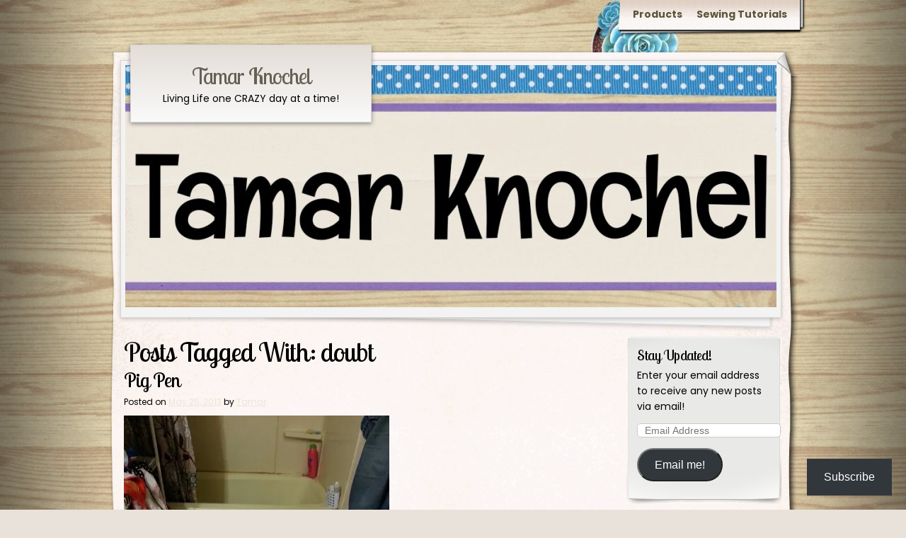

--- FILE ---
content_type: text/html; charset=UTF-8
request_url: https://tamarknochel.com/tag/doubt/
body_size: 24849
content:
<!DOCTYPE html>
<!--[if IE 8]>
<html id="ie8" lang="en">
<![endif]-->
<!--[if !(IE 8)]><!-->
<html lang="en">
<!--<![endif]-->
<head>
	<meta charset="UTF-8" />
	<title>doubt | Tamar Knochel</title>
	<link rel="profile" href="http://gmpg.org/xfn/11" />
	<link rel="pingback" href="https://tamarknochel.com/xmlrpc.php" />
	<script type="text/javascript">
  WebFontConfig = {"google":{"families":["Lobster+Two:r:latin,latin-ext","Poppins:r,i,b,bi:latin,latin-ext"]},"api_url":"https:\/\/fonts-api.wp.com\/css"};
  (function() {
    var wf = document.createElement('script');
    wf.src = '/wp-content/plugins/custom-fonts/js/webfont.js';
    wf.type = 'text/javascript';
    wf.async = 'true';
    var s = document.getElementsByTagName('script')[0];
    s.parentNode.insertBefore(wf, s);
	})();
</script><style id="jetpack-custom-fonts-css">.wf-active #logo a, .wf-active #logo a:visited{font-family:"Lobster Two",sans-serif;font-style:normal;font-weight:400}.wf-active body{font-family:"Poppins",sans-serif}.wf-active #cancel-comment-reply-link{font-family:"Poppins",sans-serif}.wf-active h1, .wf-active h2, .wf-active h3, .wf-active h4, .wf-active h5, .wf-active h6{font-weight:400;font-style:normal}.wf-active h1, .wf-active h2, .wf-active h3{font-family:"Lobster Two",sans-serif;font-style:normal;font-weight:400}.wf-active h1{font-style:normal;font-weight:400}.wf-active h2{font-style:normal;font-weight:400}.wf-active h3{font-style:normal;font-weight:400}.wf-active h4, .wf-active h5, .wf-active h6{font-family:"Lobster Two",sans-serif;font-style:normal;font-weight:400}.wf-active h5{font-style:normal;font-weight:400}.wf-active h6{font-style:normal;font-weight:400}</style>
<meta name='robots' content='max-image-preview:large' />
<meta name="google-site-verification" content="b6CjMVfR2OOIRC_SIgE22PxFH9kmzfFely10NzgMRW0" />
<meta name="msvalidate.01" content="981945EC5FCB44B87336CA77DEBDC446" />
<meta name="p:domain_verify" content="a332fdc933de8160ec1f421ec866b0ff" />

<!-- Async WordPress.com Remote Login -->
<script id="wpcom_remote_login_js">
var wpcom_remote_login_extra_auth = '';
function wpcom_remote_login_remove_dom_node_id( element_id ) {
	var dom_node = document.getElementById( element_id );
	if ( dom_node ) { dom_node.parentNode.removeChild( dom_node ); }
}
function wpcom_remote_login_remove_dom_node_classes( class_name ) {
	var dom_nodes = document.querySelectorAll( '.' + class_name );
	for ( var i = 0; i < dom_nodes.length; i++ ) {
		dom_nodes[ i ].parentNode.removeChild( dom_nodes[ i ] );
	}
}
function wpcom_remote_login_final_cleanup() {
	wpcom_remote_login_remove_dom_node_classes( "wpcom_remote_login_msg" );
	wpcom_remote_login_remove_dom_node_id( "wpcom_remote_login_key" );
	wpcom_remote_login_remove_dom_node_id( "wpcom_remote_login_validate" );
	wpcom_remote_login_remove_dom_node_id( "wpcom_remote_login_js" );
	wpcom_remote_login_remove_dom_node_id( "wpcom_request_access_iframe" );
	wpcom_remote_login_remove_dom_node_id( "wpcom_request_access_styles" );
}

// Watch for messages back from the remote login
window.addEventListener( "message", function( e ) {
	if ( e.origin === "https://r-login.wordpress.com" ) {
		var data = {};
		try {
			data = JSON.parse( e.data );
		} catch( e ) {
			wpcom_remote_login_final_cleanup();
			return;
		}

		if ( data.msg === 'LOGIN' ) {
			// Clean up the login check iframe
			wpcom_remote_login_remove_dom_node_id( "wpcom_remote_login_key" );

			var id_regex = new RegExp( /^[0-9]+$/ );
			var token_regex = new RegExp( /^.*|.*|.*$/ );
			if (
				token_regex.test( data.token )
				&& id_regex.test( data.wpcomid )
			) {
				// We have everything we need to ask for a login
				var script = document.createElement( "script" );
				script.setAttribute( "id", "wpcom_remote_login_validate" );
				script.src = '/remote-login.php?wpcom_remote_login=validate'
					+ '&wpcomid=' + data.wpcomid
					+ '&token=' + encodeURIComponent( data.token )
					+ '&host=' + window.location.protocol
					+ '//' + window.location.hostname
					+ '&postid=2261'
					+ '&is_singular=';
				document.body.appendChild( script );
			}

			return;
		}

		// Safari ITP, not logged in, so redirect
		if ( data.msg === 'LOGIN-REDIRECT' ) {
			window.location = 'https://wordpress.com/log-in?redirect_to=' + window.location.href;
			return;
		}

		// Safari ITP, storage access failed, remove the request
		if ( data.msg === 'LOGIN-REMOVE' ) {
			var css_zap = 'html { -webkit-transition: margin-top 1s; transition: margin-top 1s; } /* 9001 */ html { margin-top: 0 !important; } * html body { margin-top: 0 !important; } @media screen and ( max-width: 782px ) { html { margin-top: 0 !important; } * html body { margin-top: 0 !important; } }';
			var style_zap = document.createElement( 'style' );
			style_zap.type = 'text/css';
			style_zap.appendChild( document.createTextNode( css_zap ) );
			document.body.appendChild( style_zap );

			var e = document.getElementById( 'wpcom_request_access_iframe' );
			e.parentNode.removeChild( e );

			document.cookie = 'wordpress_com_login_access=denied; path=/; max-age=31536000';

			return;
		}

		// Safari ITP
		if ( data.msg === 'REQUEST_ACCESS' ) {
			console.log( 'request access: safari' );

			// Check ITP iframe enable/disable knob
			if ( wpcom_remote_login_extra_auth !== 'safari_itp_iframe' ) {
				return;
			}

			// If we are in a "private window" there is no ITP.
			var private_window = false;
			try {
				var opendb = window.openDatabase( null, null, null, null );
			} catch( e ) {
				private_window = true;
			}

			if ( private_window ) {
				console.log( 'private window' );
				return;
			}

			var iframe = document.createElement( 'iframe' );
			iframe.id = 'wpcom_request_access_iframe';
			iframe.setAttribute( 'scrolling', 'no' );
			iframe.setAttribute( 'sandbox', 'allow-storage-access-by-user-activation allow-scripts allow-same-origin allow-top-navigation-by-user-activation' );
			iframe.src = 'https://r-login.wordpress.com/remote-login.php?wpcom_remote_login=request_access&origin=' + encodeURIComponent( data.origin ) + '&wpcomid=' + encodeURIComponent( data.wpcomid );

			var css = 'html { -webkit-transition: margin-top 1s; transition: margin-top 1s; } /* 9001 */ html { margin-top: 46px !important; } * html body { margin-top: 46px !important; } @media screen and ( max-width: 660px ) { html { margin-top: 71px !important; } * html body { margin-top: 71px !important; } #wpcom_request_access_iframe { display: block; height: 71px !important; } } #wpcom_request_access_iframe { border: 0px; height: 46px; position: fixed; top: 0; left: 0; width: 100%; min-width: 100%; z-index: 99999; background: #23282d; } ';

			var style = document.createElement( 'style' );
			style.type = 'text/css';
			style.id = 'wpcom_request_access_styles';
			style.appendChild( document.createTextNode( css ) );
			document.body.appendChild( style );

			document.body.appendChild( iframe );
		}

		if ( data.msg === 'DONE' ) {
			wpcom_remote_login_final_cleanup();
		}
	}
}, false );

// Inject the remote login iframe after the page has had a chance to load
// more critical resources
window.addEventListener( "DOMContentLoaded", function( e ) {
	var iframe = document.createElement( "iframe" );
	iframe.style.display = "none";
	iframe.setAttribute( "scrolling", "no" );
	iframe.setAttribute( "id", "wpcom_remote_login_key" );
	iframe.src = "https://r-login.wordpress.com/remote-login.php"
		+ "?wpcom_remote_login=key"
		+ "&origin=aHR0cHM6Ly90YW1hcmtub2NoZWwuY29t"
		+ "&wpcomid=23219484"
		+ "&time=" + Math.floor( Date.now() / 1000 );
	document.body.appendChild( iframe );
}, false );
</script>
<link rel='dns-prefetch' href='//s0.wp.com' />
<link rel='dns-prefetch' href='//fonts-api.wp.com' />
<link rel="alternate" type="application/rss+xml" title="Tamar Knochel &raquo; Feed" href="https://tamarknochel.com/feed/" />
<link rel="alternate" type="application/rss+xml" title="Tamar Knochel &raquo; Comments Feed" href="https://tamarknochel.com/comments/feed/" />
<link rel="alternate" type="application/rss+xml" title="Tamar Knochel &raquo; doubt Tag Feed" href="https://tamarknochel.com/tag/doubt/feed/" />
	<script type="text/javascript">
		/* <![CDATA[ */
		function addLoadEvent(func) {
			var oldonload = window.onload;
			if (typeof window.onload != 'function') {
				window.onload = func;
			} else {
				window.onload = function () {
					oldonload();
					func();
				}
			}
		}
		/* ]]> */
	</script>
	<link crossorigin='anonymous' rel='stylesheet' id='all-css-0-1' href='/wp-content/mu-plugins/likes/jetpack-likes.css?m=1743883414i&cssminify=yes' type='text/css' media='all' />
<style id='wp-emoji-styles-inline-css'>

	img.wp-smiley, img.emoji {
		display: inline !important;
		border: none !important;
		box-shadow: none !important;
		height: 1em !important;
		width: 1em !important;
		margin: 0 0.07em !important;
		vertical-align: -0.1em !important;
		background: none !important;
		padding: 0 !important;
	}
/*# sourceURL=wp-emoji-styles-inline-css */
</style>
<link crossorigin='anonymous' rel='stylesheet' id='all-css-2-1' href='/wp-content/plugins/gutenberg-core/v22.2.0/build/styles/block-library/style.css?m=1764855221i&cssminify=yes' type='text/css' media='all' />
<style id='wp-block-library-inline-css'>
.has-text-align-justify {
	text-align:justify;
}
.has-text-align-justify{text-align:justify;}

/*# sourceURL=wp-block-library-inline-css */
</style><style id='global-styles-inline-css'>
:root{--wp--preset--aspect-ratio--square: 1;--wp--preset--aspect-ratio--4-3: 4/3;--wp--preset--aspect-ratio--3-4: 3/4;--wp--preset--aspect-ratio--3-2: 3/2;--wp--preset--aspect-ratio--2-3: 2/3;--wp--preset--aspect-ratio--16-9: 16/9;--wp--preset--aspect-ratio--9-16: 9/16;--wp--preset--color--black: #000000;--wp--preset--color--cyan-bluish-gray: #abb8c3;--wp--preset--color--white: #ffffff;--wp--preset--color--pale-pink: #f78da7;--wp--preset--color--vivid-red: #cf2e2e;--wp--preset--color--luminous-vivid-orange: #ff6900;--wp--preset--color--luminous-vivid-amber: #fcb900;--wp--preset--color--light-green-cyan: #7bdcb5;--wp--preset--color--vivid-green-cyan: #00d084;--wp--preset--color--pale-cyan-blue: #8ed1fc;--wp--preset--color--vivid-cyan-blue: #0693e3;--wp--preset--color--vivid-purple: #9b51e0;--wp--preset--gradient--vivid-cyan-blue-to-vivid-purple: linear-gradient(135deg,rgb(6,147,227) 0%,rgb(155,81,224) 100%);--wp--preset--gradient--light-green-cyan-to-vivid-green-cyan: linear-gradient(135deg,rgb(122,220,180) 0%,rgb(0,208,130) 100%);--wp--preset--gradient--luminous-vivid-amber-to-luminous-vivid-orange: linear-gradient(135deg,rgb(252,185,0) 0%,rgb(255,105,0) 100%);--wp--preset--gradient--luminous-vivid-orange-to-vivid-red: linear-gradient(135deg,rgb(255,105,0) 0%,rgb(207,46,46) 100%);--wp--preset--gradient--very-light-gray-to-cyan-bluish-gray: linear-gradient(135deg,rgb(238,238,238) 0%,rgb(169,184,195) 100%);--wp--preset--gradient--cool-to-warm-spectrum: linear-gradient(135deg,rgb(74,234,220) 0%,rgb(151,120,209) 20%,rgb(207,42,186) 40%,rgb(238,44,130) 60%,rgb(251,105,98) 80%,rgb(254,248,76) 100%);--wp--preset--gradient--blush-light-purple: linear-gradient(135deg,rgb(255,206,236) 0%,rgb(152,150,240) 100%);--wp--preset--gradient--blush-bordeaux: linear-gradient(135deg,rgb(254,205,165) 0%,rgb(254,45,45) 50%,rgb(107,0,62) 100%);--wp--preset--gradient--luminous-dusk: linear-gradient(135deg,rgb(255,203,112) 0%,rgb(199,81,192) 50%,rgb(65,88,208) 100%);--wp--preset--gradient--pale-ocean: linear-gradient(135deg,rgb(255,245,203) 0%,rgb(182,227,212) 50%,rgb(51,167,181) 100%);--wp--preset--gradient--electric-grass: linear-gradient(135deg,rgb(202,248,128) 0%,rgb(113,206,126) 100%);--wp--preset--gradient--midnight: linear-gradient(135deg,rgb(2,3,129) 0%,rgb(40,116,252) 100%);--wp--preset--font-size--small: 13px;--wp--preset--font-size--medium: 20px;--wp--preset--font-size--large: 36px;--wp--preset--font-size--x-large: 42px;--wp--preset--font-family--albert-sans: 'Albert Sans', sans-serif;--wp--preset--font-family--alegreya: Alegreya, serif;--wp--preset--font-family--arvo: Arvo, serif;--wp--preset--font-family--bodoni-moda: 'Bodoni Moda', serif;--wp--preset--font-family--bricolage-grotesque: 'Bricolage Grotesque', sans-serif;--wp--preset--font-family--cabin: Cabin, sans-serif;--wp--preset--font-family--chivo: Chivo, sans-serif;--wp--preset--font-family--commissioner: Commissioner, sans-serif;--wp--preset--font-family--cormorant: Cormorant, serif;--wp--preset--font-family--courier-prime: 'Courier Prime', monospace;--wp--preset--font-family--crimson-pro: 'Crimson Pro', serif;--wp--preset--font-family--dm-mono: 'DM Mono', monospace;--wp--preset--font-family--dm-sans: 'DM Sans', sans-serif;--wp--preset--font-family--dm-serif-display: 'DM Serif Display', serif;--wp--preset--font-family--domine: Domine, serif;--wp--preset--font-family--eb-garamond: 'EB Garamond', serif;--wp--preset--font-family--epilogue: Epilogue, sans-serif;--wp--preset--font-family--fahkwang: Fahkwang, sans-serif;--wp--preset--font-family--figtree: Figtree, sans-serif;--wp--preset--font-family--fira-sans: 'Fira Sans', sans-serif;--wp--preset--font-family--fjalla-one: 'Fjalla One', sans-serif;--wp--preset--font-family--fraunces: Fraunces, serif;--wp--preset--font-family--gabarito: Gabarito, system-ui;--wp--preset--font-family--ibm-plex-mono: 'IBM Plex Mono', monospace;--wp--preset--font-family--ibm-plex-sans: 'IBM Plex Sans', sans-serif;--wp--preset--font-family--ibarra-real-nova: 'Ibarra Real Nova', serif;--wp--preset--font-family--instrument-serif: 'Instrument Serif', serif;--wp--preset--font-family--inter: Inter, sans-serif;--wp--preset--font-family--josefin-sans: 'Josefin Sans', sans-serif;--wp--preset--font-family--jost: Jost, sans-serif;--wp--preset--font-family--libre-baskerville: 'Libre Baskerville', serif;--wp--preset--font-family--libre-franklin: 'Libre Franklin', sans-serif;--wp--preset--font-family--literata: Literata, serif;--wp--preset--font-family--lora: Lora, serif;--wp--preset--font-family--merriweather: Merriweather, serif;--wp--preset--font-family--montserrat: Montserrat, sans-serif;--wp--preset--font-family--newsreader: Newsreader, serif;--wp--preset--font-family--noto-sans-mono: 'Noto Sans Mono', sans-serif;--wp--preset--font-family--nunito: Nunito, sans-serif;--wp--preset--font-family--open-sans: 'Open Sans', sans-serif;--wp--preset--font-family--overpass: Overpass, sans-serif;--wp--preset--font-family--pt-serif: 'PT Serif', serif;--wp--preset--font-family--petrona: Petrona, serif;--wp--preset--font-family--piazzolla: Piazzolla, serif;--wp--preset--font-family--playfair-display: 'Playfair Display', serif;--wp--preset--font-family--plus-jakarta-sans: 'Plus Jakarta Sans', sans-serif;--wp--preset--font-family--poppins: Poppins, sans-serif;--wp--preset--font-family--raleway: Raleway, sans-serif;--wp--preset--font-family--roboto: Roboto, sans-serif;--wp--preset--font-family--roboto-slab: 'Roboto Slab', serif;--wp--preset--font-family--rubik: Rubik, sans-serif;--wp--preset--font-family--rufina: Rufina, serif;--wp--preset--font-family--sora: Sora, sans-serif;--wp--preset--font-family--source-sans-3: 'Source Sans 3', sans-serif;--wp--preset--font-family--source-serif-4: 'Source Serif 4', serif;--wp--preset--font-family--space-mono: 'Space Mono', monospace;--wp--preset--font-family--syne: Syne, sans-serif;--wp--preset--font-family--texturina: Texturina, serif;--wp--preset--font-family--urbanist: Urbanist, sans-serif;--wp--preset--font-family--work-sans: 'Work Sans', sans-serif;--wp--preset--spacing--20: 0.44rem;--wp--preset--spacing--30: 0.67rem;--wp--preset--spacing--40: 1rem;--wp--preset--spacing--50: 1.5rem;--wp--preset--spacing--60: 2.25rem;--wp--preset--spacing--70: 3.38rem;--wp--preset--spacing--80: 5.06rem;--wp--preset--shadow--natural: 6px 6px 9px rgba(0, 0, 0, 0.2);--wp--preset--shadow--deep: 12px 12px 50px rgba(0, 0, 0, 0.4);--wp--preset--shadow--sharp: 6px 6px 0px rgba(0, 0, 0, 0.2);--wp--preset--shadow--outlined: 6px 6px 0px -3px rgb(255, 255, 255), 6px 6px rgb(0, 0, 0);--wp--preset--shadow--crisp: 6px 6px 0px rgb(0, 0, 0);}:where(.is-layout-flex){gap: 0.5em;}:where(.is-layout-grid){gap: 0.5em;}body .is-layout-flex{display: flex;}.is-layout-flex{flex-wrap: wrap;align-items: center;}.is-layout-flex > :is(*, div){margin: 0;}body .is-layout-grid{display: grid;}.is-layout-grid > :is(*, div){margin: 0;}:where(.wp-block-columns.is-layout-flex){gap: 2em;}:where(.wp-block-columns.is-layout-grid){gap: 2em;}:where(.wp-block-post-template.is-layout-flex){gap: 1.25em;}:where(.wp-block-post-template.is-layout-grid){gap: 1.25em;}.has-black-color{color: var(--wp--preset--color--black) !important;}.has-cyan-bluish-gray-color{color: var(--wp--preset--color--cyan-bluish-gray) !important;}.has-white-color{color: var(--wp--preset--color--white) !important;}.has-pale-pink-color{color: var(--wp--preset--color--pale-pink) !important;}.has-vivid-red-color{color: var(--wp--preset--color--vivid-red) !important;}.has-luminous-vivid-orange-color{color: var(--wp--preset--color--luminous-vivid-orange) !important;}.has-luminous-vivid-amber-color{color: var(--wp--preset--color--luminous-vivid-amber) !important;}.has-light-green-cyan-color{color: var(--wp--preset--color--light-green-cyan) !important;}.has-vivid-green-cyan-color{color: var(--wp--preset--color--vivid-green-cyan) !important;}.has-pale-cyan-blue-color{color: var(--wp--preset--color--pale-cyan-blue) !important;}.has-vivid-cyan-blue-color{color: var(--wp--preset--color--vivid-cyan-blue) !important;}.has-vivid-purple-color{color: var(--wp--preset--color--vivid-purple) !important;}.has-black-background-color{background-color: var(--wp--preset--color--black) !important;}.has-cyan-bluish-gray-background-color{background-color: var(--wp--preset--color--cyan-bluish-gray) !important;}.has-white-background-color{background-color: var(--wp--preset--color--white) !important;}.has-pale-pink-background-color{background-color: var(--wp--preset--color--pale-pink) !important;}.has-vivid-red-background-color{background-color: var(--wp--preset--color--vivid-red) !important;}.has-luminous-vivid-orange-background-color{background-color: var(--wp--preset--color--luminous-vivid-orange) !important;}.has-luminous-vivid-amber-background-color{background-color: var(--wp--preset--color--luminous-vivid-amber) !important;}.has-light-green-cyan-background-color{background-color: var(--wp--preset--color--light-green-cyan) !important;}.has-vivid-green-cyan-background-color{background-color: var(--wp--preset--color--vivid-green-cyan) !important;}.has-pale-cyan-blue-background-color{background-color: var(--wp--preset--color--pale-cyan-blue) !important;}.has-vivid-cyan-blue-background-color{background-color: var(--wp--preset--color--vivid-cyan-blue) !important;}.has-vivid-purple-background-color{background-color: var(--wp--preset--color--vivid-purple) !important;}.has-black-border-color{border-color: var(--wp--preset--color--black) !important;}.has-cyan-bluish-gray-border-color{border-color: var(--wp--preset--color--cyan-bluish-gray) !important;}.has-white-border-color{border-color: var(--wp--preset--color--white) !important;}.has-pale-pink-border-color{border-color: var(--wp--preset--color--pale-pink) !important;}.has-vivid-red-border-color{border-color: var(--wp--preset--color--vivid-red) !important;}.has-luminous-vivid-orange-border-color{border-color: var(--wp--preset--color--luminous-vivid-orange) !important;}.has-luminous-vivid-amber-border-color{border-color: var(--wp--preset--color--luminous-vivid-amber) !important;}.has-light-green-cyan-border-color{border-color: var(--wp--preset--color--light-green-cyan) !important;}.has-vivid-green-cyan-border-color{border-color: var(--wp--preset--color--vivid-green-cyan) !important;}.has-pale-cyan-blue-border-color{border-color: var(--wp--preset--color--pale-cyan-blue) !important;}.has-vivid-cyan-blue-border-color{border-color: var(--wp--preset--color--vivid-cyan-blue) !important;}.has-vivid-purple-border-color{border-color: var(--wp--preset--color--vivid-purple) !important;}.has-vivid-cyan-blue-to-vivid-purple-gradient-background{background: var(--wp--preset--gradient--vivid-cyan-blue-to-vivid-purple) !important;}.has-light-green-cyan-to-vivid-green-cyan-gradient-background{background: var(--wp--preset--gradient--light-green-cyan-to-vivid-green-cyan) !important;}.has-luminous-vivid-amber-to-luminous-vivid-orange-gradient-background{background: var(--wp--preset--gradient--luminous-vivid-amber-to-luminous-vivid-orange) !important;}.has-luminous-vivid-orange-to-vivid-red-gradient-background{background: var(--wp--preset--gradient--luminous-vivid-orange-to-vivid-red) !important;}.has-very-light-gray-to-cyan-bluish-gray-gradient-background{background: var(--wp--preset--gradient--very-light-gray-to-cyan-bluish-gray) !important;}.has-cool-to-warm-spectrum-gradient-background{background: var(--wp--preset--gradient--cool-to-warm-spectrum) !important;}.has-blush-light-purple-gradient-background{background: var(--wp--preset--gradient--blush-light-purple) !important;}.has-blush-bordeaux-gradient-background{background: var(--wp--preset--gradient--blush-bordeaux) !important;}.has-luminous-dusk-gradient-background{background: var(--wp--preset--gradient--luminous-dusk) !important;}.has-pale-ocean-gradient-background{background: var(--wp--preset--gradient--pale-ocean) !important;}.has-electric-grass-gradient-background{background: var(--wp--preset--gradient--electric-grass) !important;}.has-midnight-gradient-background{background: var(--wp--preset--gradient--midnight) !important;}.has-small-font-size{font-size: var(--wp--preset--font-size--small) !important;}.has-medium-font-size{font-size: var(--wp--preset--font-size--medium) !important;}.has-large-font-size{font-size: var(--wp--preset--font-size--large) !important;}.has-x-large-font-size{font-size: var(--wp--preset--font-size--x-large) !important;}.has-albert-sans-font-family{font-family: var(--wp--preset--font-family--albert-sans) !important;}.has-alegreya-font-family{font-family: var(--wp--preset--font-family--alegreya) !important;}.has-arvo-font-family{font-family: var(--wp--preset--font-family--arvo) !important;}.has-bodoni-moda-font-family{font-family: var(--wp--preset--font-family--bodoni-moda) !important;}.has-bricolage-grotesque-font-family{font-family: var(--wp--preset--font-family--bricolage-grotesque) !important;}.has-cabin-font-family{font-family: var(--wp--preset--font-family--cabin) !important;}.has-chivo-font-family{font-family: var(--wp--preset--font-family--chivo) !important;}.has-commissioner-font-family{font-family: var(--wp--preset--font-family--commissioner) !important;}.has-cormorant-font-family{font-family: var(--wp--preset--font-family--cormorant) !important;}.has-courier-prime-font-family{font-family: var(--wp--preset--font-family--courier-prime) !important;}.has-crimson-pro-font-family{font-family: var(--wp--preset--font-family--crimson-pro) !important;}.has-dm-mono-font-family{font-family: var(--wp--preset--font-family--dm-mono) !important;}.has-dm-sans-font-family{font-family: var(--wp--preset--font-family--dm-sans) !important;}.has-dm-serif-display-font-family{font-family: var(--wp--preset--font-family--dm-serif-display) !important;}.has-domine-font-family{font-family: var(--wp--preset--font-family--domine) !important;}.has-eb-garamond-font-family{font-family: var(--wp--preset--font-family--eb-garamond) !important;}.has-epilogue-font-family{font-family: var(--wp--preset--font-family--epilogue) !important;}.has-fahkwang-font-family{font-family: var(--wp--preset--font-family--fahkwang) !important;}.has-figtree-font-family{font-family: var(--wp--preset--font-family--figtree) !important;}.has-fira-sans-font-family{font-family: var(--wp--preset--font-family--fira-sans) !important;}.has-fjalla-one-font-family{font-family: var(--wp--preset--font-family--fjalla-one) !important;}.has-fraunces-font-family{font-family: var(--wp--preset--font-family--fraunces) !important;}.has-gabarito-font-family{font-family: var(--wp--preset--font-family--gabarito) !important;}.has-ibm-plex-mono-font-family{font-family: var(--wp--preset--font-family--ibm-plex-mono) !important;}.has-ibm-plex-sans-font-family{font-family: var(--wp--preset--font-family--ibm-plex-sans) !important;}.has-ibarra-real-nova-font-family{font-family: var(--wp--preset--font-family--ibarra-real-nova) !important;}.has-instrument-serif-font-family{font-family: var(--wp--preset--font-family--instrument-serif) !important;}.has-inter-font-family{font-family: var(--wp--preset--font-family--inter) !important;}.has-josefin-sans-font-family{font-family: var(--wp--preset--font-family--josefin-sans) !important;}.has-jost-font-family{font-family: var(--wp--preset--font-family--jost) !important;}.has-libre-baskerville-font-family{font-family: var(--wp--preset--font-family--libre-baskerville) !important;}.has-libre-franklin-font-family{font-family: var(--wp--preset--font-family--libre-franklin) !important;}.has-literata-font-family{font-family: var(--wp--preset--font-family--literata) !important;}.has-lora-font-family{font-family: var(--wp--preset--font-family--lora) !important;}.has-merriweather-font-family{font-family: var(--wp--preset--font-family--merriweather) !important;}.has-montserrat-font-family{font-family: var(--wp--preset--font-family--montserrat) !important;}.has-newsreader-font-family{font-family: var(--wp--preset--font-family--newsreader) !important;}.has-noto-sans-mono-font-family{font-family: var(--wp--preset--font-family--noto-sans-mono) !important;}.has-nunito-font-family{font-family: var(--wp--preset--font-family--nunito) !important;}.has-open-sans-font-family{font-family: var(--wp--preset--font-family--open-sans) !important;}.has-overpass-font-family{font-family: var(--wp--preset--font-family--overpass) !important;}.has-pt-serif-font-family{font-family: var(--wp--preset--font-family--pt-serif) !important;}.has-petrona-font-family{font-family: var(--wp--preset--font-family--petrona) !important;}.has-piazzolla-font-family{font-family: var(--wp--preset--font-family--piazzolla) !important;}.has-playfair-display-font-family{font-family: var(--wp--preset--font-family--playfair-display) !important;}.has-plus-jakarta-sans-font-family{font-family: var(--wp--preset--font-family--plus-jakarta-sans) !important;}.has-poppins-font-family{font-family: var(--wp--preset--font-family--poppins) !important;}.has-raleway-font-family{font-family: var(--wp--preset--font-family--raleway) !important;}.has-roboto-font-family{font-family: var(--wp--preset--font-family--roboto) !important;}.has-roboto-slab-font-family{font-family: var(--wp--preset--font-family--roboto-slab) !important;}.has-rubik-font-family{font-family: var(--wp--preset--font-family--rubik) !important;}.has-rufina-font-family{font-family: var(--wp--preset--font-family--rufina) !important;}.has-sora-font-family{font-family: var(--wp--preset--font-family--sora) !important;}.has-source-sans-3-font-family{font-family: var(--wp--preset--font-family--source-sans-3) !important;}.has-source-serif-4-font-family{font-family: var(--wp--preset--font-family--source-serif-4) !important;}.has-space-mono-font-family{font-family: var(--wp--preset--font-family--space-mono) !important;}.has-syne-font-family{font-family: var(--wp--preset--font-family--syne) !important;}.has-texturina-font-family{font-family: var(--wp--preset--font-family--texturina) !important;}.has-urbanist-font-family{font-family: var(--wp--preset--font-family--urbanist) !important;}.has-work-sans-font-family{font-family: var(--wp--preset--font-family--work-sans) !important;}
/*# sourceURL=global-styles-inline-css */
</style>

<style id='classic-theme-styles-inline-css'>
/*! This file is auto-generated */
.wp-block-button__link{color:#fff;background-color:#32373c;border-radius:9999px;box-shadow:none;text-decoration:none;padding:calc(.667em + 2px) calc(1.333em + 2px);font-size:1.125em}.wp-block-file__button{background:#32373c;color:#fff;text-decoration:none}
/*# sourceURL=/wp-includes/css/classic-themes.min.css */
</style>
<link crossorigin='anonymous' rel='stylesheet' id='all-css-4-1' href='/_static/??-eJx9UFtuAjEMvFC97i5F9KfqWZKsC1niJIptELdvENWChMqPZY9nxg88VwglK2XFmmwfs2AoPpVwFJyG8XMYQSLXRNDoNHzgHEVXBoheEg1B5A0fjNjg7tWo41ydXhlMc3SUiDvtlexcuwa8r41EoEeOxqCHLpRXuoW0unD8q1EsI5fZEknPvYQWq8aS18oT/KTiNOY9eFMt+f/O09zbOljNo5tPHbF+61KsZZdw/cw3f4277WZ63+y20/ILf6eKGQ==&cssminify=yes' type='text/css' media='all' />
<link rel='stylesheet' id='adventurejournal-vollkorn-css' href='https://fonts-api.wp.com/css?family=Vollkorn%3A400%2C700&#038;ver=6.9-RC2-61304' media='all' />
<link crossorigin='anonymous' rel='stylesheet' id='all-css-6-1' href='/_static/??-eJzTLy/QTc7PK0nNK9HPLdUtyClNz8wr1i9KTcrJTwcy0/WTi5G5ekCujj52Temp+bo5+cmJJZn5eSgc3bScxMwikFb7XFtDE1NLExMLc0OTLACohS2q&cssminify=yes' type='text/css' media='all' />
<link crossorigin='anonymous' rel='stylesheet' id='print-css-7-1' href='/wp-content/mu-plugins/global-print/global-print.css?m=1465851035i&cssminify=yes' type='text/css' media='print' />
<style id='jetpack-global-styles-frontend-style-inline-css'>
:root { --font-headings: unset; --font-base: unset; --font-headings-default: -apple-system,BlinkMacSystemFont,"Segoe UI",Roboto,Oxygen-Sans,Ubuntu,Cantarell,"Helvetica Neue",sans-serif; --font-base-default: -apple-system,BlinkMacSystemFont,"Segoe UI",Roboto,Oxygen-Sans,Ubuntu,Cantarell,"Helvetica Neue",sans-serif;}
/*# sourceURL=jetpack-global-styles-frontend-style-inline-css */
</style>
<link crossorigin='anonymous' rel='stylesheet' id='all-css-10-1' href='/_static/??-eJyNjcsKAjEMRX/IGtQZBxfip0hMS9sxTYppGfx7H7gRN+7ugcs5sFRHKi1Ig9Jd5R6zGMyhVaTrh8G6QFHfORhYwlvw6P39PbPENZmt4G/ROQuBKWVkxxrVvuBH1lIoz2waILJekF+HUzlupnG3nQ77YZwfuRJIaQ==&cssminify=yes' type='text/css' media='all' />
<script type="text/javascript" id="jetpack-mu-wpcom-settings-js-before">
/* <![CDATA[ */
var JETPACK_MU_WPCOM_SETTINGS = {"assetsUrl":"https://s0.wp.com/wp-content/mu-plugins/jetpack-mu-wpcom-plugin/sun/jetpack_vendor/automattic/jetpack-mu-wpcom/src/build/"};
//# sourceURL=jetpack-mu-wpcom-settings-js-before
/* ]]> */
</script>
<script crossorigin='anonymous' type='text/javascript'  src='/wp-content/js/rlt-proxy.js?m=1720530689i'></script>
<script type="text/javascript" id="rlt-proxy-js-after">
/* <![CDATA[ */
	rltInitialize( {"token":null,"iframeOrigins":["https:\/\/widgets.wp.com"]} );
//# sourceURL=rlt-proxy-js-after
/* ]]> */
</script>
<link rel="EditURI" type="application/rsd+xml" title="RSD" href="https://tamarknochel.wordpress.com/xmlrpc.php?rsd" />
<meta name="generator" content="WordPress.com" />

<!-- Jetpack Open Graph Tags -->
<meta property="og:type" content="website" />
<meta property="og:title" content="doubt &#8211; Tamar Knochel" />
<meta property="og:url" content="https://tamarknochel.com/tag/doubt/" />
<meta property="og:site_name" content="Tamar Knochel" />
<meta property="og:image" content="https://secure.gravatar.com/blavatar/f1f69e752cb6f1e5fdb309cee2c0e48e061129d12925977448a44dab6135806f?s=200&#038;ts=1768651187" />
<meta property="og:image:width" content="200" />
<meta property="og:image:height" content="200" />
<meta property="og:image:alt" content="" />
<meta property="og:locale" content="en_US" />
<meta name="twitter:creator" content="@TamarKnochel" />

<!-- End Jetpack Open Graph Tags -->
<link rel="shortcut icon" type="image/x-icon" href="https://secure.gravatar.com/blavatar/f1f69e752cb6f1e5fdb309cee2c0e48e061129d12925977448a44dab6135806f?s=32" sizes="16x16" />
<link rel="icon" type="image/x-icon" href="https://secure.gravatar.com/blavatar/f1f69e752cb6f1e5fdb309cee2c0e48e061129d12925977448a44dab6135806f?s=32" sizes="16x16" />
<link rel="apple-touch-icon" href="https://secure.gravatar.com/blavatar/f1f69e752cb6f1e5fdb309cee2c0e48e061129d12925977448a44dab6135806f?s=114" />
<link rel='openid.server' href='https://tamarknochel.com/?openidserver=1' />
<link rel='openid.delegate' href='https://tamarknochel.com/' />
<link rel="search" type="application/opensearchdescription+xml" href="https://tamarknochel.com/osd.xml" title="Tamar Knochel" />
<link rel="search" type="application/opensearchdescription+xml" href="https://s1.wp.com/opensearch.xml" title="WordPress.com" />
<meta name="theme-color" content="#e9e2da" />
<meta name="description" content="Posts about doubt written by Tamar" />
	<style>
	#wrapper-content {
		margin-top: -355px;
		padding-top: 357px;
	}
	</style>
<style type="text/css" id="custom-background-css">
body.custom-background { background-color: #e9e2da; background-image: url("https://tamarknochel.files.wordpress.com/2023/10/succulent-wooden-background.jpeg"); background-position: left top; background-size: auto; background-repeat: repeat; background-attachment: fixed; }
</style>
	<style type="text/css" id="custom-colors-css">	#colophon p {
		text-shadow: none;
	}
#colophon p { color: #5E5E5E;}
#colophon a { color: #5E5E5E;}
body.custom-background { background-color: #e9e2da;}
#logo a, #logo a:visited { color: #666055;}

		a,
		a:active,
		a:focus,
		a:hover,
		a:visited
	 { color: #ebe5d9;}
#menu a { color: #5C5437;}
#menu a:hover { color: #5C5437;}
#menu li:hover > a { color: #5C5437;}
.page-link a:link, .page-link a:visited { color: #786D49;}
.entry-title { color: #000000;}
.entry-title a { color: #000000;}
h1, h2, h3, h4, h5, h6 { color: #000000;}
h1 a, h2 a, h3 a, h4 a, h5 a, h6 a { color: #000000;}
</style>
<link crossorigin='anonymous' rel='stylesheet' id='all-css-0-3' href='/_static/??-eJyVzEEKwyAQQNELRQeTlLaL0KOUOJUwiY7S0Xj9WOim3WX54POhJoWRs+MMoajky0IssLqcZty+BikMT2IEW8i/Gq3gm1Km2Nof6UCsUaSDk2Mfcft7wU6ufmaPMJnrZbjfzGj69QA79ENE&cssminify=yes' type='text/css' media='all' />
</head>
<body class="archive tag tag-doubt tag-234842 custom-background wp-theme-pubadventure-journal customizer-styles-applied col-2-left jetpack-reblog-enabled">
	<div id="container">
		<div id="container2">
					<div id="menu" role="navigation">
				<span class="assistive-text">Main menu</span>
				<div class="skip-link screen-reader-text"><a href="#content" title="Skip to content">Skip to content</a></div>
				<div id="menu-wrap">
					<div id="nav-right"></div>
					<div class="menu"><ul>
<li class="page_item page-item-5839 page_item_has_children"><a href="https://tamarknochel.com/products/">Products</a>
<ul class='children'>
	<li class="page_item page-item-5851"><a href="https://tamarknochel.com/products/apparel-events/">Apparel &amp; Events</a></li>
	<li class="page_item page-item-5687 page_item_has_children"><a href="https://tamarknochel.com/products/printables/">BIBLE RESOURCES</a>
	<ul class='children'>
		<li class="page_item page-item-2192"><a href="https://tamarknochel.com/products/printables/events-2/">365 LIFE Calendar</a></li>
		<li class="page_item page-item-2534"><a href="https://tamarknochel.com/products/printables/endorsements/">ENDORSEMENTS</a></li>
		<li class="page_item page-item-2142 page_item_has_children"><a href="https://tamarknochel.com/products/printables/bibleprintables/">Bible Printables</a>
		<ul class='children'>
			<li class="page_item page-item-5805 page_item_has_children"><a href="https://tamarknochel.com/products/printables/bibleprintables/self-care-resources/">Self-Care Resources</a>
			<ul class='children'>
				<li class="page_item page-item-5809"><a href="https://tamarknochel.com/products/printables/bibleprintables/self-care-resources/digital-planner-widget-stickers/">Digital Planner Widget/Stickers</a></li>
			</ul>
</li>
		</ul>
</li>
		<li class="page_item page-item-1210 page_item_has_children"><a href="https://tamarknochel.com/products/printables/resources/">BOOKS &#8211; Devotionals &amp; Bible Reading&nbsp;Journals</a>
		<ul class='children'>
			<li class="page_item page-item-269"><a href="https://tamarknochel.com/products/printables/resources/marriages/">True Intimacy</a></li>
			<li class="page_item page-item-1213"><a href="https://tamarknochel.com/products/printables/resources/dandelion-season/">Dandelion Season</a></li>
			<li class="page_item page-item-1214"><a href="https://tamarknochel.com/products/printables/resources/rest/">Rest</a></li>
			<li class="page_item page-item-1215"><a href="https://tamarknochel.com/products/printables/resources/mommy/">Mommy</a></li>
			<li class="page_item page-item-1270"><a href="https://tamarknochel.com/products/printables/resources/mission-minded-mom/">Mission Minded Mom</a></li>
			<li class="page_item page-item-1388"><a href="https://tamarknochel.com/products/printables/resources/the-pink-polka-dot-kitty/">The Pink Polka Dot&nbsp;Kitty</a></li>
			<li class="page_item page-item-1540"><a href="https://tamarknochel.com/products/printables/resources/you-have-been-redeemed/">You Have Been&nbsp;Redeemed</a></li>
			<li class="page_item page-item-2170"><a href="https://tamarknochel.com/products/printables/resources/waiting/">Waiting&#8230;</a></li>
			<li class="page_item page-item-3065"><a href="https://tamarknochel.com/products/printables/resources/use-me-lord-please/">Use Me LORD!&nbsp;Please&#8230;</a></li>
			<li class="page_item page-item-2015"><a href="https://tamarknochel.com/products/printables/resources/food-for-thought/">Food for Thought</a></li>
			<li class="page_item page-item-2466"><a href="https://tamarknochel.com/products/printables/resources/365-life-season-2-jesus-loves-you/">365 Life: Alphabetically Reading through the Bible in a Year for&nbsp;LIFE!</a></li>
		</ul>
</li>
	</ul>
</li>
</ul>
</li>
<li class="page_item page-item-5854 page_item_has_children"><a href="https://tamarknochel.com/sewing-tutorials/">Sewing Tutorials</a>
<ul class='children'>
	<li class="page_item page-item-5868"><a href="https://tamarknochel.com/sewing-tutorials/lists/">Lists</a></li>
	<li class="page_item page-item-5865 page_item_has_children"><a href="https://tamarknochel.com/sewing-tutorials/self-care-sew-along-by-month/">Self-Care Sew Along by&nbsp;Month</a>
	<ul class='children'>
		<li class="page_item page-item-5871"><a href="https://tamarknochel.com/sewing-tutorials/self-care-sew-along-by-month/october-2025/">October 2025</a></li>
	</ul>
</li>
	<li class="page_item page-item-5858"><a href="https://tamarknochel.com/sewing-tutorials/self-care-sew-along-tutorials-a-z/">Self-Care Sew Along Tutorials&nbsp;A-Z</a></li>
</ul>
</li>
</ul></div>
					<div class="clear"></div>
				</div>
			</div>
			<div class="clear"></div>
			<div id="wrapper-top">
				<div id="page-curl"></div>
			</div>
			<div id="header">
				<div id="logo">
					<div id="site-title"><a href="https://tamarknochel.com/" title="Tamar Knochel" rel="home">Tamar Knochel</a></div>
					<div id="site-description">Living Life one CRAZY day at a time!</div>
				</div>
				<div id="banner">
										<img src="https://tamarknochel.com/wp-content/uploads/2023/10/cropped-tamarknochel.com-banner.jpg" width="920" height="342" alt="" />
								</div>
			</div><!-- #header -->
		<div id="wrapper-content">
	<div id="content" class="clearfix">
		<div id="main-content">
			<h1>Posts Tagged With: <span>doubt</span></h1>

			



	<div id="post-2261" class="post-2261 post type-post status-publish format-standard hentry category-the-crazy-mom-blog tag-anna tag-cross tag-doubt tag-jesus tag-marks tag-mess tag-proof tag-thomas">
				<h2 class="entry-title"><a href="https://tamarknochel.com/2013/05/25/pig-pen/" rel="bookmark">Pig Pen</a></h2>
			<div class="entry-meta">
			<span class="meta-prep meta-prep-author">Posted on</span> <a href="https://tamarknochel.com/2013/05/25/pig-pen/" title="11:57 PM" rel="bookmark"><span class="entry-date">May 25, 2013</span></a> <span class="meta-sep">by</span> <span class="author vcard"><a class="url fn n" href="https://tamarknochel.com/author/tamarknochel/" title="View all posts by Tamar">Tamar</a></span>			</div><!-- .entry-meta -->

				<div class="entry-content">
				<p><a href="https://tamarknochel.com/wp-content/uploads/2013/05/wpid-20130525_223518.jpg"><img title="20130525_223518.jpg" class="alignnone size-full" alt="image" src="https://tamarknochel.com/wp-content/uploads/2013/05/wpid-20130525_223518.jpg?w=690" /></a></p>
<p>This is the sight that greeted me as I walked into the bathroom to get ready for bed tonight. I turned to my husband and said, &#8220;That girl,&#8221; our daughter, &#8220;just can&#8217;t help but leave a mess behind her can she? I&#8217;m going to start calling her Pig pen!&#8221; And I was only half joking. Yet part of me smiled as I looked at her clothes shed for her nighttime bath. Someday there won&#8217;t be a little blonde-haired girl running through the house half-naked and dripping a trail through the living room and giggling as she goes. Someday our house won&#8217;t be the loud chaotic mess it is now. It will be quiet and things will stay where I put them. Some days that thought thrills me&#8230; others not so much.<br />
Someday I&#8217;ll walk through this house and it will be clean, no traces of sticky finger prints on the windows or door knobs. There won&#8217;t be any dirty socks stuck between the couch cushions or any toy trucks to stub my toe when the lights go out. My house will be quiet and clean&#8230; maybe a little too clean if you ask me. For years I fought the mess with everything I had in me. Some days I still do, but not usually.<br />
Yes, tonight as I brushed my teeth I smiled at the mess and, of all things, thought of Thomas&#8217;s famous statement of doubt. &#8220;Unless I see in his hands the mark of the nails, and place my hand into his side, I will never believe.&#8221; (John 20:25) Thomas wanted to see the scars, the mess left behind from the cross. He wanted the proof that it had really happened,  that Jesus had really been there at the cross and come back. And he wasn&#8217;t disappointed either. Eight days later, Jesus came to him in a locked room and told Thomas to touch His scars and believe. Jesus kept His scars from the cross, He&#8217;s God, He could have easily erased them from His resurrected body but He chose to keep them. Why? Because they are the proof, the only proof, that He truly hung on the cross and died. They are proof that He came and conquered Death itself. They are proof that He has overcome the trials, troubles and tribulations of this world and won. Which means that we can too.<br />
Paul tells us in 2nd Corinthians chapter 4 verses 16 through 18, &#8220;do not lose heart. Though our outerself is wasting away our inner self is being renewed day by day. For this light momentary affliction is preparing us for an eternal weight of glory beyond all comparison, as we look not to the things that are seen but to the things that are unseen. For the things that are seen are transient but the things that are unseen are eternal.&#8221;<br />
Whatever you&#8217;re going through today, a messy house or cancer treatments, it won&#8217;t last forever.</p>
<div id="jp-post-flair" class="sharedaddy sd-like-enabled sd-sharing-enabled"><div class="sharedaddy sd-sharing-enabled"><div class="robots-nocontent sd-block sd-social sd-social-icon-text sd-sharing"><h3 class="sd-title">Share this:</h3><div class="sd-content"><ul><li class="share-email"><a rel="nofollow noopener noreferrer"
				data-shared="sharing-email-2261"
				class="share-email sd-button share-icon"
				href="mailto:?subject=%5BShared%20Post%5D%20Pig%20Pen&#038;body=https%3A%2F%2Ftamarknochel.com%2F2013%2F05%2F25%2Fpig-pen%2F&#038;share=email"
				target="_blank"
				aria-labelledby="sharing-email-2261"
				data-email-share-error-title="Do you have email set up?" data-email-share-error-text="If you&#039;re having problems sharing via email, you might not have email set up for your browser. You may need to create a new email yourself." data-email-share-nonce="2698898a44" data-email-share-track-url="https://tamarknochel.com/2013/05/25/pig-pen/?share=email">
				<span id="sharing-email-2261" hidden>Email a link to a friend (Opens in new window)</span>
				<span>Email</span>
			</a></li><li class="share-twitter"><a rel="nofollow noopener noreferrer"
				data-shared="sharing-twitter-2261"
				class="share-twitter sd-button share-icon"
				href="https://tamarknochel.com/2013/05/25/pig-pen/?share=twitter"
				target="_blank"
				aria-labelledby="sharing-twitter-2261"
				>
				<span id="sharing-twitter-2261" hidden>Share on X (Opens in new window)</span>
				<span>X</span>
			</a></li><li class="share-facebook"><a rel="nofollow noopener noreferrer"
				data-shared="sharing-facebook-2261"
				class="share-facebook sd-button share-icon"
				href="https://tamarknochel.com/2013/05/25/pig-pen/?share=facebook"
				target="_blank"
				aria-labelledby="sharing-facebook-2261"
				>
				<span id="sharing-facebook-2261" hidden>Share on Facebook (Opens in new window)</span>
				<span>Facebook</span>
			</a></li><li class="share-pinterest"><a rel="nofollow noopener noreferrer"
				data-shared="sharing-pinterest-2261"
				class="share-pinterest sd-button share-icon"
				href="https://tamarknochel.com/2013/05/25/pig-pen/?share=pinterest"
				target="_blank"
				aria-labelledby="sharing-pinterest-2261"
				>
				<span id="sharing-pinterest-2261" hidden>Share on Pinterest (Opens in new window)</span>
				<span>Pinterest</span>
			</a></li><li class="share-pocket"><a rel="nofollow noopener noreferrer"
				data-shared="sharing-pocket-2261"
				class="share-pocket sd-button share-icon"
				href="https://tamarknochel.com/2013/05/25/pig-pen/?share=pocket"
				target="_blank"
				aria-labelledby="sharing-pocket-2261"
				>
				<span id="sharing-pocket-2261" hidden>Share on Pocket (Opens in new window)</span>
				<span>Pocket</span>
			</a></li><li class="share-tumblr"><a rel="nofollow noopener noreferrer"
				data-shared="sharing-tumblr-2261"
				class="share-tumblr sd-button share-icon"
				href="https://tamarknochel.com/2013/05/25/pig-pen/?share=tumblr"
				target="_blank"
				aria-labelledby="sharing-tumblr-2261"
				>
				<span id="sharing-tumblr-2261" hidden>Share on Tumblr (Opens in new window)</span>
				<span>Tumblr</span>
			</a></li><li class="share-linkedin"><a rel="nofollow noopener noreferrer"
				data-shared="sharing-linkedin-2261"
				class="share-linkedin sd-button share-icon"
				href="https://tamarknochel.com/2013/05/25/pig-pen/?share=linkedin"
				target="_blank"
				aria-labelledby="sharing-linkedin-2261"
				>
				<span id="sharing-linkedin-2261" hidden>Share on LinkedIn (Opens in new window)</span>
				<span>LinkedIn</span>
			</a></li><li class="share-reddit"><a rel="nofollow noopener noreferrer"
				data-shared="sharing-reddit-2261"
				class="share-reddit sd-button share-icon"
				href="https://tamarknochel.com/2013/05/25/pig-pen/?share=reddit"
				target="_blank"
				aria-labelledby="sharing-reddit-2261"
				>
				<span id="sharing-reddit-2261" hidden>Share on Reddit (Opens in new window)</span>
				<span>Reddit</span>
			</a></li><li class="share-print"><a rel="nofollow noopener noreferrer"
				data-shared="sharing-print-2261"
				class="share-print sd-button share-icon"
				href="https://tamarknochel.com/2013/05/25/pig-pen/?share=print"
				target="_blank"
				aria-labelledby="sharing-print-2261"
				>
				<span id="sharing-print-2261" hidden>Print (Opens in new window)</span>
				<span>Print</span>
			</a></li><li class="share-end"></li></ul></div></div></div><div class='sharedaddy sd-block sd-like jetpack-likes-widget-wrapper jetpack-likes-widget-unloaded' id='like-post-wrapper-23219484-2261-696b79b32391a' data-src='//widgets.wp.com/likes/index.html?ver=20260117#blog_id=23219484&amp;post_id=2261&amp;origin=tamarknochel.wordpress.com&amp;obj_id=23219484-2261-696b79b32391a&amp;domain=tamarknochel.com' data-name='like-post-frame-23219484-2261-696b79b32391a' data-title='Like or Reblog'><div class='likes-widget-placeholder post-likes-widget-placeholder' style='height: 55px;'><span class='button'><span>Like</span></span> <span class='loading'>Loading...</span></div><span class='sd-text-color'></span><a class='sd-link-color'></a></div></div>			</div><!-- .entry-content -->
	
						<div class="entry-utility">
																<span class="cat-links">
						<span class="entry-utility-prep entry-utility-prep-cat-links">Categories: </span> <a href="https://tamarknochel.com/category/the-crazy-mom-blog/" rel="category tag">The Crazy Mom Blog</a>					</span>
								<span class="meta-sep">|</span> <span class="tag-links"><span class="entry-utility-prep entry-utility-prep-tag-links">Tags: <a href="https://tamarknochel.com/tag/anna/" rel="tag">Anna</a>, <a href="https://tamarknochel.com/tag/cross/" rel="tag">cross</a>, <a href="https://tamarknochel.com/tag/doubt/" rel="tag">doubt</a>, <a href="https://tamarknochel.com/tag/jesus/" rel="tag">Jesus</a>, <a href="https://tamarknochel.com/tag/marks/" rel="tag">marks</a>, <a href="https://tamarknochel.com/tag/mess/" rel="tag">mess</a>, <a href="https://tamarknochel.com/tag/proof/" rel="tag">proof</a>, <a href="https://tamarknochel.com/tag/thomas/" rel="tag">Thomas</a></span></span>								<span class="meta-sep">|</span>
				<span class="comments-link"><a href="https://tamarknochel.com/2013/05/25/pig-pen/#respond">Leave a comment</a></span>
							</div><!-- .entry-utility -->
			
		</div><!-- #post-## -->

		

	<div id="post-2048" class="post-2048 post type-post status-publish format-standard hentry category-365-life category-joshua category-waiting-365-life category-writing-through-the-bible-in-a-year tag-365-life tag-apart tag-bible tag-bible-in-a-year tag-broken-heart tag-brokenness tag-daily-bread tag-doubt tag-everything tag-fear tag-heart tag-jesus tag-joshua tag-nothing tag-part tag-pit tag-reading-through-the-bible-in-a-year tag-snakes tag-vipers tag-waiting tag-writing-through-the-bible-in-a-year-2">
				<h2 class="entry-title"><a href="https://tamarknochel.com/2013/04/01/apart-from-me-2/" rel="bookmark">Apart from Me</a></h2>
			<div class="entry-meta">
			<span class="meta-prep meta-prep-author">Posted on</span> <a href="https://tamarknochel.com/2013/04/01/apart-from-me-2/" title="5:00 AM" rel="bookmark"><span class="entry-date">April 1, 2013</span></a> <span class="meta-sep">by</span> <span class="author vcard"><a class="url fn n" href="https://tamarknochel.com/author/tamarknochel/" title="View all posts by Tamar">Tamar</a></span>			</div><!-- .entry-meta -->

				<div class="entry-content">
				<p style="text-align:center;"><a href="http://www.biblegateway.com/passage/?search=Joshua%2010:22%20-%2013:23&amp;version=ESV"><span style="font-family:A Year Without Rain;font-size:36pt;"><strong>Joshua 10:22 &#8211; 13:23</strong></span></a><span style="font-family:A Year Without Rain;font-size:36pt;"><strong><br />
			</strong></span></p>
<p style="text-align:justify;">
<h1><span style="font-size:14pt;">Word of the Day:</span></h1>
<p><span style="font-family:Angelina;font-size:12pt;"> &#8220;And Joshua captured all these kings and their land at one time, because the LORD God of Israel fought for Israel.&#8221; &#8220;And the land had rest from war.&#8221; Joshua 10:42 &amp; 11:23<br />
</span></p>
<p style="text-align:justify;"><span style="font-family:Angelina;font-size:12pt;">The other day I was feeling low and the phrase &#8220;apart from Me you can do nothing&#8221; kept popping in and out of my head. I felt like a failure, I felt like &#8220;no one&#8221; was reading my blog or my books and I felt like I was being a horrible mom. In frustration I flopped down on my bed and allowed my mind to go where God was leading it. I looked up John 15:5 &#8220;I am the vine; you are the branches. Whoever abides in Me and I in him, he it is that bears much fruit, for apart from Me you can do nothing.&#8221;  And as I allowed myself to really ponder on the message of that phrase a picture began to fill my mind&#8217;s eye. A large pink shiny heart made of rock became clear and defined. &#8220;<em>Apart from Me you can do nothing.</em>&#8221; Next a small part of the heart near the bottom tip broke off and separated itself far away from the heart. &#8220;<strong>A part&#8230; A part&#8230; apart&#8230; Apart from Me you can do nothing</strong>&#8220;. But then the small part of the heart slowly slid back to rejoin the heart and re-attached itself in such a way that you could barely tell where the separation had been in the first place. And this is where the Holy Spirit really got me. &#8220;A part of Me you can do EVERYTHING!&#8221; My eyes flung open in surprise and delight. Everything. I can do everything, anything, all things through Christ who gives me strength! You know, it&#8217;s one thing to hear it, or even say it, but to see it and believe it, well, that&#8217;s completely different!<br />
</span></p>
<p style="text-align:justify;"><span style="font-family:Angelina;font-size:12pt;">Apart from Jesus we can do nothing, BUT a part of Jesus we can do everything! It was amazing and wonderful, but He wasn&#8217;t finished with me yet. As I lay there with eyes now wide open to my own potential another figure began to emerge, a pair of the bluest most beautiful eyes I had ever seen. Yet they were filled with sadness and pain. I immediately recognized them as the eyes of Jesus, pain-filled because of my current state of torment. I had fallen down into the snake-pit filled with mud and doubt-vipers that bite and cling no matter how hard you shake them. And these eyes had seen me struggling to break free from the torment of the fear of failure. He was there in the pit with me, all the time speaking the truth that would free me &#8220;apart from Me you can do nothing&#8221;. But instead of hearing those words as an assurance I received them as accusations &#8220;you&#8217;re apart from God&#8221;, &#8220;You&#8217;re not in Him&#8221;, &#8220;You&#8217;re never in Him&#8221;, &#8220;You can do nothing&#8221;&#8230;<br />
</span></p>
<p style="text-align:justify;"><span style="font-family:Angelina;font-size:12pt;">But the love of God pursues like a dog on the hunt, that hound of heaven will not give up, on me, or on you. He will pursue you with the truth of His love for you to the day you die&#8230; maybe even after who knows!<br />
</span></p>
<p style="text-align:justify;"><span style="font-family:Angelina;font-size:12pt;">When I finally exhausted from fighting the doubt-vipers I yielded to the Truth; apart from Him I can do nothing. Period. But I&#8217;m not apart from Him now am I? Because He has promised us to NEVER leave us or forsake us, &#8220;For I am ALWAYS with you&#8221; (<a href="http://www.biblegateway.com/passage/?search=Matthew%2028:20&amp;version=ESV">Matthew 28:20</a>)&#8230; so can we ever truly be apart from the love of God? Is it possible that height or depth, angels or demons, or anything else in all of creation separate us from the love that is in Christ Jesus? NO!<br />
</span></p>
<p style="text-align:justify;"><span style="font-family:Angelina;font-size:12pt;">This is the truth, there is no apart from Him once you&#8217;ve decided to believe in Him! There is only &#8220;a part of Him&#8221;. And when you are a part of Him, you can do anything. Anything is possible for those who believe and are called according to His purpose.<br />
</span></p>
<p style="text-align:justify;"><span style="font-family:Angelina;font-size:12pt;">Did you know that He has a purpose for you? Really, He does. And while you may not know what exactly that purpose is, He does. He created you for a reason, to do something that only Y.O.U. can do. No other person in all of time has ever walked your path and worn your shoes, you are 100% unique. You were created to be you, so why would you want to change who you are?<br />
</span></p>
<p style="text-align:justify;"><span style="font-family:Angelina;font-size:12pt;">Can a baby walk before it&#8217;s ready to? No. It can try, but the muscles in its legs aren&#8217;t strong enough to hold it up and it would fall. Does the parent scold the child for falling? Absolutely not! They congratulate the toddler for trying, they cheer the child&#8217;s near success, and they encourage another attempt.<br />
</span></p>
<p style="text-align:justify;"><span style="font-family:Angelina;font-size:12pt;">We are all God&#8217;s children, mere toddlers in the faith, trying desperately to walk in perfect Jesus-sized shoes when we haven&#8217;t even learned how to walk barefoot yet! And then the Enemy, through self-condemnation and the judgment of others, scolds us for falling. And like the snake-pit we can&#8217;t hear the words of truth for what they really are because all we can hear is the hissing of snakes breathing &#8220;failure!&#8221; often times it is in those times of utter exhaustion where we allow ourselves to be cradled in the arms of L:ove that the beating of the drum of our heart stills long enough to hear that small voice of peace saying &#8220;Apart from Me you can do nothing&#8230;but you&#8217;re never apart from Me are you? For I am always with you, I will never leave you, I will never forsake you and NOTHING you do can separate you from My love for you. I have taken you from your hiding place, from the farthest corners of the globe. I have chosen you for My very own, My Beloved and My friend. I no longer call you servant, because servants don&#8217;t know their master&#8217;s secrets. No, I call you friend, because I want to share many secret things with you today&#8230; things that I don&#8217;t tell just anyone, only you &#8211; My Beloved, my friend. Did you know that I am yours &#8211; all yours? I am. Like a husband belongs to his wife, I am all yours; to have and to hold. The two of us, you and me, we are married, bonded in a way that is ever more intimate than any human relationship, because ours is a marriage of the heart. Where My heart touches your heart and your heart touches Mine. Nothing on earth can even come close to the intimacy and satisfaction that that brings us both. Did you know that I long for you? Oh how I do! I yearn for you in ways you could never understand. But do you know what I yearn for the most? To hear you say My name. I want to touch you in ways you&#8217;ve never been touched before that make you scream My name. I want to touch you in ways that make you whisper My name with a longing for Me that aches and begs to be touched more. I want to hear you say My name at work and at home, to your friends and your family, because I want them to know Me too. I want My name to cross their lips like it does yours, in love and respect. I want to light a fire in your bosom so bright that it can not be extinguished and it can not be denied. I want that fire of My love for you to burn away all the comments of judgment others say, all the cords of lies that have entangled you. I want that fire, My fire to fill you consuming all your fears and shame. I love you, for who you are, how I made you to be, shameless and unafraid because you have been filled to the brim and overflowing with how desperately I love you. How ferociously I hunger for intimacy with you, to be touched by you and to touch you in return. My dearest love, no matter how far you run, from the depths of the seas or the heights of the mountains, from my left scarred hand or to My right, no matter where you go, I will be there, waiting for you when you arrive. I may even ask you what took so long. I am God, I am timeless, I am limitless and I am yours all yours, just waiting for you to call, waiting to help, waiting to love you the way you deserve. My Beloved, you deserve Me. You were made for Me. I love you.&#8221;<br />
</span></p>
<p style="text-align:justify;"><span style="font-family:Angelina;font-size:12pt;">As His eyes of absolute love floated above my face, He licked His thumb, and then reached out and wiped the mud from my left eye. He licked His thumb again and wiped the mud from my right eye. And then He smiled, because He knew His attention had made me better.<br />
</span></p>
<p style="text-align:justify;"><span style="font-family:Angelina;font-size:12pt;">He really does love us, more than we could ever hope or imagine.<br />
</span></p>
<p style="text-align:justify;"><span style="font-size:12pt;"><span style="font-family:Angelina;">In Jesus.  </span><br />
		</span></p>
<div id="jp-post-flair" class="sharedaddy sd-like-enabled sd-sharing-enabled"><div class="sharedaddy sd-sharing-enabled"><div class="robots-nocontent sd-block sd-social sd-social-icon-text sd-sharing"><h3 class="sd-title">Share this:</h3><div class="sd-content"><ul><li class="share-email"><a rel="nofollow noopener noreferrer"
				data-shared="sharing-email-2048"
				class="share-email sd-button share-icon"
				href="mailto:?subject=%5BShared%20Post%5D%20Apart%20from%20Me&#038;body=https%3A%2F%2Ftamarknochel.com%2F2013%2F04%2F01%2Fapart-from-me-2%2F&#038;share=email"
				target="_blank"
				aria-labelledby="sharing-email-2048"
				data-email-share-error-title="Do you have email set up?" data-email-share-error-text="If you&#039;re having problems sharing via email, you might not have email set up for your browser. You may need to create a new email yourself." data-email-share-nonce="be7c00ef2e" data-email-share-track-url="https://tamarknochel.com/2013/04/01/apart-from-me-2/?share=email">
				<span id="sharing-email-2048" hidden>Email a link to a friend (Opens in new window)</span>
				<span>Email</span>
			</a></li><li class="share-twitter"><a rel="nofollow noopener noreferrer"
				data-shared="sharing-twitter-2048"
				class="share-twitter sd-button share-icon"
				href="https://tamarknochel.com/2013/04/01/apart-from-me-2/?share=twitter"
				target="_blank"
				aria-labelledby="sharing-twitter-2048"
				>
				<span id="sharing-twitter-2048" hidden>Share on X (Opens in new window)</span>
				<span>X</span>
			</a></li><li class="share-facebook"><a rel="nofollow noopener noreferrer"
				data-shared="sharing-facebook-2048"
				class="share-facebook sd-button share-icon"
				href="https://tamarknochel.com/2013/04/01/apart-from-me-2/?share=facebook"
				target="_blank"
				aria-labelledby="sharing-facebook-2048"
				>
				<span id="sharing-facebook-2048" hidden>Share on Facebook (Opens in new window)</span>
				<span>Facebook</span>
			</a></li><li class="share-pinterest"><a rel="nofollow noopener noreferrer"
				data-shared="sharing-pinterest-2048"
				class="share-pinterest sd-button share-icon"
				href="https://tamarknochel.com/2013/04/01/apart-from-me-2/?share=pinterest"
				target="_blank"
				aria-labelledby="sharing-pinterest-2048"
				>
				<span id="sharing-pinterest-2048" hidden>Share on Pinterest (Opens in new window)</span>
				<span>Pinterest</span>
			</a></li><li class="share-pocket"><a rel="nofollow noopener noreferrer"
				data-shared="sharing-pocket-2048"
				class="share-pocket sd-button share-icon"
				href="https://tamarknochel.com/2013/04/01/apart-from-me-2/?share=pocket"
				target="_blank"
				aria-labelledby="sharing-pocket-2048"
				>
				<span id="sharing-pocket-2048" hidden>Share on Pocket (Opens in new window)</span>
				<span>Pocket</span>
			</a></li><li class="share-tumblr"><a rel="nofollow noopener noreferrer"
				data-shared="sharing-tumblr-2048"
				class="share-tumblr sd-button share-icon"
				href="https://tamarknochel.com/2013/04/01/apart-from-me-2/?share=tumblr"
				target="_blank"
				aria-labelledby="sharing-tumblr-2048"
				>
				<span id="sharing-tumblr-2048" hidden>Share on Tumblr (Opens in new window)</span>
				<span>Tumblr</span>
			</a></li><li class="share-linkedin"><a rel="nofollow noopener noreferrer"
				data-shared="sharing-linkedin-2048"
				class="share-linkedin sd-button share-icon"
				href="https://tamarknochel.com/2013/04/01/apart-from-me-2/?share=linkedin"
				target="_blank"
				aria-labelledby="sharing-linkedin-2048"
				>
				<span id="sharing-linkedin-2048" hidden>Share on LinkedIn (Opens in new window)</span>
				<span>LinkedIn</span>
			</a></li><li class="share-reddit"><a rel="nofollow noopener noreferrer"
				data-shared="sharing-reddit-2048"
				class="share-reddit sd-button share-icon"
				href="https://tamarknochel.com/2013/04/01/apart-from-me-2/?share=reddit"
				target="_blank"
				aria-labelledby="sharing-reddit-2048"
				>
				<span id="sharing-reddit-2048" hidden>Share on Reddit (Opens in new window)</span>
				<span>Reddit</span>
			</a></li><li class="share-print"><a rel="nofollow noopener noreferrer"
				data-shared="sharing-print-2048"
				class="share-print sd-button share-icon"
				href="https://tamarknochel.com/2013/04/01/apart-from-me-2/?share=print"
				target="_blank"
				aria-labelledby="sharing-print-2048"
				>
				<span id="sharing-print-2048" hidden>Print (Opens in new window)</span>
				<span>Print</span>
			</a></li><li class="share-end"></li></ul></div></div></div><div class='sharedaddy sd-block sd-like jetpack-likes-widget-wrapper jetpack-likes-widget-unloaded' id='like-post-wrapper-23219484-2048-696b79b326e9e' data-src='//widgets.wp.com/likes/index.html?ver=20260117#blog_id=23219484&amp;post_id=2048&amp;origin=tamarknochel.wordpress.com&amp;obj_id=23219484-2048-696b79b326e9e&amp;domain=tamarknochel.com' data-name='like-post-frame-23219484-2048-696b79b326e9e' data-title='Like or Reblog'><div class='likes-widget-placeholder post-likes-widget-placeholder' style='height: 55px;'><span class='button'><span>Like</span></span> <span class='loading'>Loading...</span></div><span class='sd-text-color'></span><a class='sd-link-color'></a></div></div>			</div><!-- .entry-content -->
	
						<div class="entry-utility">
																<span class="cat-links">
						<span class="entry-utility-prep entry-utility-prep-cat-links">Categories: </span> <a href="https://tamarknochel.com/category/writing-through-the-bible-in-a-year/365-life/" rel="category tag">365 Life</a>, <a href="https://tamarknochel.com/category/writing-through-the-bible-in-a-year/joshua/" rel="category tag">Joshua</a>, <a href="https://tamarknochel.com/category/writing-through-the-bible-in-a-year/365-life/waiting-365-life/" rel="category tag">Waiting</a>, <a href="https://tamarknochel.com/category/writing-through-the-bible-in-a-year/" rel="category tag">Writing Through the Bible in a Year</a>					</span>
								<span class="meta-sep">|</span> <span class="tag-links"><span class="entry-utility-prep entry-utility-prep-tag-links">Tags: <a href="https://tamarknochel.com/tag/365-life/" rel="tag">365 Life</a>, <a href="https://tamarknochel.com/tag/apart/" rel="tag">apart</a>, <a href="https://tamarknochel.com/tag/bible/" rel="tag">Bible</a>, <a href="https://tamarknochel.com/tag/bible-in-a-year/" rel="tag">bible in a year</a>, <a href="https://tamarknochel.com/tag/broken-heart/" rel="tag">broken heart</a>, <a href="https://tamarknochel.com/tag/brokenness/" rel="tag">brokenness</a>, <a href="https://tamarknochel.com/tag/daily-bread/" rel="tag">daily bread</a>, <a href="https://tamarknochel.com/tag/doubt/" rel="tag">doubt</a>, <a href="https://tamarknochel.com/tag/everything/" rel="tag">everything</a>, <a href="https://tamarknochel.com/tag/fear/" rel="tag">fear</a>, <a href="https://tamarknochel.com/tag/heart/" rel="tag">heart</a>, <a href="https://tamarknochel.com/tag/jesus/" rel="tag">Jesus</a>, <a href="https://tamarknochel.com/tag/joshua/" rel="tag">Joshua</a>, <a href="https://tamarknochel.com/tag/nothing/" rel="tag">nothing</a>, <a href="https://tamarknochel.com/tag/part/" rel="tag">part</a>, <a href="https://tamarknochel.com/tag/pit/" rel="tag">pit</a>, <a href="https://tamarknochel.com/tag/reading-through-the-bible-in-a-year/" rel="tag">reading through the bible in a year</a>, <a href="https://tamarknochel.com/tag/snakes/" rel="tag">snakes</a>, <a href="https://tamarknochel.com/tag/vipers/" rel="tag">vipers</a>, <a href="https://tamarknochel.com/tag/waiting/" rel="tag">waiting</a>, <a href="https://tamarknochel.com/tag/writing-through-the-bible-in-a-year-2/" rel="tag">writing through the bible in a year</a></span></span>								<span class="meta-sep">|</span>
				<span class="comments-link"><a href="https://tamarknochel.com/2013/04/01/apart-from-me-2/#comments">11 Comments</a></span>
							</div><!-- .entry-utility -->
			
		</div><!-- #post-## -->

		

		</div><!-- #main-content -->

				<div id="secondary" class="widget-area" role="complementary">
						<div id="blog_subscription-3" class="widget widget_blog_subscription jetpack_subscription_widget"><h3 class="widget-title"><label for="subscribe-field">Stay Updated!</label></h3>

			<div class="wp-block-jetpack-subscriptions__container">
			<form
				action="https://subscribe.wordpress.com"
				method="post"
				accept-charset="utf-8"
				data-blog="23219484"
				data-post_access_level="everybody"
				id="subscribe-blog"
			>
				<p>Enter your email address to receive any new posts via email!</p>
				<p id="subscribe-email">
					<label
						id="subscribe-field-label"
						for="subscribe-field"
						class="screen-reader-text"
					>
						Email Address:					</label>

					<input
							type="email"
							name="email"
							autocomplete="email"
							
							style="width: 95%; padding: 1px 10px"
							placeholder="Email Address"
							value=""
							id="subscribe-field"
							required
						/>				</p>

				<p id="subscribe-submit"
									>
					<input type="hidden" name="action" value="subscribe"/>
					<input type="hidden" name="blog_id" value="23219484"/>
					<input type="hidden" name="source" value="https://tamarknochel.com/tag/doubt/"/>
					<input type="hidden" name="sub-type" value="widget"/>
					<input type="hidden" name="redirect_fragment" value="subscribe-blog"/>
					<input type="hidden" id="_wpnonce" name="_wpnonce" value="e801ee517f" />					<button type="submit"
													class="wp-block-button__link"
																	>
						Email me!					</button>
				</p>
			</form>
						</div>
			
</div><div id="media_image-6" class="widget widget_media_image"><h3 class="widget-title">365 Life Bible Reading Plan</h3><style>.widget.widget_media_image { overflow: hidden; }.widget.widget_media_image img { height: auto; max-width: 100%; }</style><div style="width: 1810px" class="wp-caption alignnone"><a href="https://tamarknochel.files.wordpress.com/2014/05/365-life-daily-reading-plan-season-31.pdf"><img width="1051" height="1050" src="https://tamarknochel.com/wp-content/uploads/2013/04/365-life-logo.jpg?w=1051" class="image wp-image-2227 alignnone attachment-1800x1200 size-1800x1200" alt="365 Life Reading Through the Bible in a Year Alphabetically" style="max-width: 100%; height: auto;" decoding="async" loading="lazy" srcset="https://tamarknochel.com/wp-content/uploads/2013/04/365-life-logo.jpg 1051w, https://tamarknochel.com/wp-content/uploads/2013/04/365-life-logo.jpg?w=150 150w, https://tamarknochel.com/wp-content/uploads/2013/04/365-life-logo.jpg?w=300 300w, https://tamarknochel.com/wp-content/uploads/2013/04/365-life-logo.jpg?w=768 768w, https://tamarknochel.com/wp-content/uploads/2013/04/365-life-logo.jpg?w=1024 1024w" sizes="(max-width: 1051px) 100vw, 1051px" data-attachment-id="2227" data-permalink="https://tamarknochel.com/products/printables/bibleprintables/365-life-logo/" data-orig-file="https://tamarknochel.com/wp-content/uploads/2013/04/365-life-logo.jpg" data-orig-size="1051,1050" data-comments-opened="1" data-image-meta="{&quot;aperture&quot;:&quot;0&quot;,&quot;credit&quot;:&quot;&quot;,&quot;camera&quot;:&quot;&quot;,&quot;caption&quot;:&quot;&quot;,&quot;created_timestamp&quot;:&quot;0&quot;,&quot;copyright&quot;:&quot;&quot;,&quot;focal_length&quot;:&quot;0&quot;,&quot;iso&quot;:&quot;0&quot;,&quot;shutter_speed&quot;:&quot;0&quot;,&quot;title&quot;:&quot;&quot;}" data-image-title="365 Life Reading Through the Bible in a Year Alphabetically" data-image-description="&lt;p&gt;365 Life Reading Through the Bible in a Year Alphabetically &lt;/p&gt;
" data-image-caption="&lt;p&gt;365 Life Reading Through the Bible in a Year Alphabetically &lt;/p&gt;
" data-medium-file="https://tamarknochel.com/wp-content/uploads/2013/04/365-life-logo.jpg?w=300" data-large-file="https://tamarknochel.com/wp-content/uploads/2013/04/365-life-logo.jpg?w=690" /></a><p class="wp-caption-text">Click to print the full 365 days</p></div></div><div id="media_image-3" class="widget widget_media_image"><h3 class="widget-title">Morning Prayer Card</h3><style>.widget.widget_media_image { overflow: hidden; }.widget.widget_media_image img { height: auto; max-width: 100%; }</style><div style="width: 971px" class="wp-caption alignnone"><a href="https://tamarknochel.files.wordpress.com/2012/12/morning-prayer-8x11.jpg"><img width="961" height="641" src="https://tamarknochel.com/wp-content/uploads/2012/12/morning-prayer-4x6.jpg?w=961" class="image wp-image-1886 alignnone attachment-961x768 size-961x768" alt="" style="max-width: 100%; height: auto;" decoding="async" loading="lazy" srcset="https://tamarknochel.com/wp-content/uploads/2012/12/morning-prayer-4x6.jpg?w=961 961w, https://tamarknochel.com/wp-content/uploads/2012/12/morning-prayer-4x6.jpg?w=150 150w, https://tamarknochel.com/wp-content/uploads/2012/12/morning-prayer-4x6.jpg?w=300 300w, https://tamarknochel.com/wp-content/uploads/2012/12/morning-prayer-4x6.jpg?w=768 768w, https://tamarknochel.com/wp-content/uploads/2012/12/morning-prayer-4x6.jpg?w=1024 1024w, https://tamarknochel.com/wp-content/uploads/2012/12/morning-prayer-4x6.jpg?w=1440 1440w, https://tamarknochel.com/wp-content/uploads/2012/12/morning-prayer-4x6.jpg 1800w" sizes="(max-width: 961px) 100vw, 961px" data-attachment-id="1886" data-permalink="https://tamarknochel.com/products/printables/bibleprintables/morning-prayer-4x6/" data-orig-file="https://tamarknochel.com/wp-content/uploads/2012/12/morning-prayer-4x6.jpg" data-orig-size="1800,1200" data-comments-opened="1" data-image-meta="{&quot;aperture&quot;:&quot;0&quot;,&quot;credit&quot;:&quot;&quot;,&quot;camera&quot;:&quot;&quot;,&quot;caption&quot;:&quot;&quot;,&quot;created_timestamp&quot;:&quot;0&quot;,&quot;copyright&quot;:&quot;&quot;,&quot;focal_length&quot;:&quot;0&quot;,&quot;iso&quot;:&quot;0&quot;,&quot;shutter_speed&quot;:&quot;0&quot;,&quot;title&quot;:&quot;&quot;}" data-image-title="morning prayer 4&amp;#215;6" data-image-description="" data-image-caption="" data-medium-file="https://tamarknochel.com/wp-content/uploads/2012/12/morning-prayer-4x6.jpg?w=300" data-large-file="https://tamarknochel.com/wp-content/uploads/2012/12/morning-prayer-4x6.jpg?w=690" /></a><p class="wp-caption-text">Click pic to download</p></div></div><div id="media_image-9" class="widget widget_media_image"><h3 class="widget-title">Have you ever been? </h3><style>.widget.widget_media_image { overflow: hidden; }.widget.widget_media_image img { height: auto; max-width: 100%; }</style><div style="width: 455px" class="wp-caption alignnone"><a href="http://emmaus.upperroom.org/"><img width="445" height="128" src="https://tamarknochel.com/wp-content/uploads/2013/03/newlogo.gif" class="image wp-image-2036 alignnone attachment-full size-full" alt="" style="max-width: 100%; height: auto;" decoding="async" loading="lazy" srcset="https://tamarknochel.com/wp-content/uploads/2013/03/newlogo.gif 445w, https://tamarknochel.com/wp-content/uploads/2013/03/newlogo.gif?w=150&amp;h=43 150w, https://tamarknochel.com/wp-content/uploads/2013/03/newlogo.gif?w=300&amp;h=86 300w" sizes="(max-width: 445px) 100vw, 445px" data-attachment-id="2036" data-permalink="https://tamarknochel.com/newlogo/" data-orig-file="https://tamarknochel.com/wp-content/uploads/2013/03/newlogo.gif" data-orig-size="445,128" data-comments-opened="1" data-image-meta="{&quot;aperture&quot;:&quot;0&quot;,&quot;credit&quot;:&quot;&quot;,&quot;camera&quot;:&quot;&quot;,&quot;caption&quot;:&quot;&quot;,&quot;created_timestamp&quot;:&quot;0&quot;,&quot;copyright&quot;:&quot;&quot;,&quot;focal_length&quot;:&quot;0&quot;,&quot;iso&quot;:&quot;0&quot;,&quot;shutter_speed&quot;:&quot;0&quot;,&quot;title&quot;:&quot;&quot;}" data-image-title="newlogo" data-image-description="" data-image-caption="" data-medium-file="https://tamarknochel.com/wp-content/uploads/2013/03/newlogo.gif?w=300" data-large-file="https://tamarknochel.com/wp-content/uploads/2013/03/newlogo.gif?w=445" /></a><p class="wp-caption-text">Click here for more info!</p></div></div><div id="search-3" class="widget widget_search"><h3 class="widget-title">Search this site</h3><form role="search" method="get" id="searchform" class="searchform" action="https://tamarknochel.com/">
				<div>
					<label class="screen-reader-text" for="s">Search for:</label>
					<input type="text" value="" name="s" id="s" />
					<input type="submit" id="searchsubmit" value="Search" />
				</div>
			</form></div><div id="categories-4" class="widget widget_categories"><h3 class="widget-title">Categories</h3><form action="https://tamarknochel.com" method="get"><label class="screen-reader-text" for="cat">Categories</label><select  name='cat' id='cat' class='postform'>
	<option value='-1'>Select Category</option>
	<option class="level-0" value="38078332">7&#215;70&nbsp;&nbsp;(4)</option>
	<option class="level-0" value="215031373">Crochet Tuesday&nbsp;&nbsp;(5)</option>
	<option class="level-0" value="168842396">Idols of Stone&nbsp;&nbsp;(1)</option>
	<option class="level-0" value="38414598">Insecurity&nbsp;&nbsp;(7)</option>
	<option class="level-0" value="39031092">Morning Prayer&nbsp;&nbsp;(1)</option>
	<option class="level-0" value="9561885">Rest&nbsp;&nbsp;(2)</option>
	<option class="level-0" value="1591">teaching&nbsp;&nbsp;(3)</option>
	<option class="level-1" value="1477349">&nbsp;&nbsp;&nbsp;SPED&nbsp;&nbsp;(1)</option>
	<option class="level-0" value="70974744">The Crazy Mom Blog&nbsp;&nbsp;(140)</option>
	<option class="level-1" value="332192449">&nbsp;&nbsp;&nbsp;10 in &#8217;15 Book Challenge&nbsp;&nbsp;(1)</option>
	<option class="level-1" value="6333068">&nbsp;&nbsp;&nbsp;Blood Type A&nbsp;&nbsp;(1)</option>
	<option class="level-2" value="2832">&nbsp;&nbsp;&nbsp;&nbsp;&nbsp;&nbsp;Recipes&nbsp;&nbsp;(1)</option>
	<option class="level-1" value="168825214">&nbsp;&nbsp;&nbsp;Sheridan Reporter&nbsp;&nbsp;(8)</option>
	<option class="level-1" value="150209453">&nbsp;&nbsp;&nbsp;SHMILY!&nbsp;&nbsp;(12)</option>
	<option class="level-1" value="4264">&nbsp;&nbsp;&nbsp;Welcome!&nbsp;&nbsp;(2)</option>
	<option class="level-0" value="5392013">True Intimacy&nbsp;&nbsp;(55)</option>
	<option class="level-0" value="82444294">Writing Through the Bible in a Year&nbsp;&nbsp;(783)</option>
	<option class="level-1" value="183359">&nbsp;&nbsp;&nbsp;1 Chronicles&nbsp;&nbsp;(15)</option>
	<option class="level-1" value="60649">&nbsp;&nbsp;&nbsp;1 Corinthians&nbsp;&nbsp;(4)</option>
	<option class="level-1" value="108800">&nbsp;&nbsp;&nbsp;1 John&nbsp;&nbsp;(4)</option>
	<option class="level-1" value="183357">&nbsp;&nbsp;&nbsp;1 Kings&nbsp;&nbsp;(23)</option>
	<option class="level-1" value="64301">&nbsp;&nbsp;&nbsp;1 Peter&nbsp;&nbsp;(2)</option>
	<option class="level-1" value="183355">&nbsp;&nbsp;&nbsp;1 Samuel&nbsp;&nbsp;(16)</option>
	<option class="level-1" value="108795">&nbsp;&nbsp;&nbsp;1 Thessalonians&nbsp;&nbsp;(2)</option>
	<option class="level-1" value="108797">&nbsp;&nbsp;&nbsp;1 Timothy&nbsp;&nbsp;(4)</option>
	<option class="level-1" value="88887">&nbsp;&nbsp;&nbsp;2 Chronicles&nbsp;&nbsp;(18)</option>
	<option class="level-1" value="88900">&nbsp;&nbsp;&nbsp;2 Corinthians&nbsp;&nbsp;(5)</option>
	<option class="level-1" value="108802">&nbsp;&nbsp;&nbsp;2 John&nbsp;&nbsp;(4)</option>
	<option class="level-1" value="183358">&nbsp;&nbsp;&nbsp;2 Kings&nbsp;&nbsp;(12)</option>
	<option class="level-1" value="108799">&nbsp;&nbsp;&nbsp;2 Peter&nbsp;&nbsp;(2)</option>
	<option class="level-1" value="183356">&nbsp;&nbsp;&nbsp;2 Samuel&nbsp;&nbsp;(12)</option>
	<option class="level-1" value="108796">&nbsp;&nbsp;&nbsp;2 Thessalonians&nbsp;&nbsp;(2)</option>
	<option class="level-1" value="108798">&nbsp;&nbsp;&nbsp;2 Timothy&nbsp;&nbsp;(2)</option>
	<option class="level-1" value="108804">&nbsp;&nbsp;&nbsp;3 John&nbsp;&nbsp;(5)</option>
	<option class="level-1" value="29587633">&nbsp;&nbsp;&nbsp;365 Life&nbsp;&nbsp;(573)</option>
	<option class="level-2" value="2708800">&nbsp;&nbsp;&nbsp;&nbsp;&nbsp;&nbsp;Amazing Love&nbsp;&nbsp;(2)</option>
	<option class="level-2" value="1186672">&nbsp;&nbsp;&nbsp;&nbsp;&nbsp;&nbsp;Jesus Loves YOU&nbsp;&nbsp;(195)</option>
	<option class="level-3" value="204962623">&nbsp;&nbsp;&nbsp;&nbsp;&nbsp;&nbsp;&nbsp;&nbsp;&nbsp;Choose: Fear or Faith&nbsp;&nbsp;(11)</option>
	<option class="level-2" value="81853">&nbsp;&nbsp;&nbsp;&nbsp;&nbsp;&nbsp;Season 3&nbsp;&nbsp;(215)</option>
	<option class="level-2" value="157980315">&nbsp;&nbsp;&nbsp;&nbsp;&nbsp;&nbsp;Waiting&nbsp;&nbsp;(40)</option>
	<option class="level-1" value="16715">&nbsp;&nbsp;&nbsp;Acts&nbsp;&nbsp;(26)</option>
	<option class="level-1" value="85757">&nbsp;&nbsp;&nbsp;Amos&nbsp;&nbsp;(6)</option>
	<option class="level-1" value="21943">&nbsp;&nbsp;&nbsp;Daniel&nbsp;&nbsp;(14)</option>
	<option class="level-1" value="49069">&nbsp;&nbsp;&nbsp;Deuteronomy&nbsp;&nbsp;(34)</option>
	<option class="level-1" value="108810">&nbsp;&nbsp;&nbsp;Ecclesiastes&nbsp;&nbsp;(8)</option>
	<option class="level-1" value="108789">&nbsp;&nbsp;&nbsp;Ephesians&nbsp;&nbsp;(6)</option>
	<option class="level-1" value="150843">&nbsp;&nbsp;&nbsp;Esther&nbsp;&nbsp;(7)</option>
	<option class="level-1" value="49067">&nbsp;&nbsp;&nbsp;Exodus&nbsp;&nbsp;(32)</option>
	<option class="level-1" value="85754">&nbsp;&nbsp;&nbsp;Ezekiel&nbsp;&nbsp;(45)</option>
	<option class="level-1" value="183360">&nbsp;&nbsp;&nbsp;Ezra&nbsp;&nbsp;(8)</option>
	<option class="level-1" value="108788">&nbsp;&nbsp;&nbsp;Galatians&nbsp;&nbsp;(5)</option>
	<option class="level-1" value="49054">&nbsp;&nbsp;&nbsp;Genesis&nbsp;&nbsp;(45)</option>
	<option class="level-1" value="183397">&nbsp;&nbsp;&nbsp;Habakkuk&nbsp;&nbsp;(3)</option>
	<option class="level-1" value="85763">&nbsp;&nbsp;&nbsp;Haggai&nbsp;&nbsp;(4)</option>
	<option class="level-1" value="65078">&nbsp;&nbsp;&nbsp;Hebrews&nbsp;&nbsp;(12)</option>
	<option class="level-1" value="25988">&nbsp;&nbsp;&nbsp;Hosea&nbsp;&nbsp;(9)</option>
	<option class="level-1" value="29214">&nbsp;&nbsp;&nbsp;Isaiah&nbsp;&nbsp;(44)</option>
	<option class="level-1" value="85744">&nbsp;&nbsp;&nbsp;Jeremiah&nbsp;&nbsp;(35)</option>
	<option class="level-1" value="1114">&nbsp;&nbsp;&nbsp;Job&nbsp;&nbsp;(21)</option>
	<option class="level-1" value="20107">&nbsp;&nbsp;&nbsp;Joel&nbsp;&nbsp;(2)</option>
	<option class="level-1" value="16149">&nbsp;&nbsp;&nbsp;John&nbsp;&nbsp;(13)</option>
	<option class="level-1" value="85759">&nbsp;&nbsp;&nbsp;Jonah&nbsp;&nbsp;(5)</option>
	<option class="level-1" value="2873">&nbsp;&nbsp;&nbsp;Joshua&nbsp;&nbsp;(20)</option>
	<option class="level-1" value="108805">&nbsp;&nbsp;&nbsp;Jude&nbsp;&nbsp;(3)</option>
	<option class="level-1" value="49377">&nbsp;&nbsp;&nbsp;Judges&nbsp;&nbsp;(18)</option>
	<option class="level-1" value="85753">&nbsp;&nbsp;&nbsp;Lamentations&nbsp;&nbsp;(2)</option>
	<option class="level-1" value="49068">&nbsp;&nbsp;&nbsp;Leviticus&nbsp;&nbsp;(5)</option>
	<option class="level-1" value="12322">&nbsp;&nbsp;&nbsp;Luke&nbsp;&nbsp;(13)</option>
	<option class="level-1" value="85765">&nbsp;&nbsp;&nbsp;Malachi&nbsp;&nbsp;(1)</option>
	<option class="level-1" value="5440">&nbsp;&nbsp;&nbsp;Mark&nbsp;&nbsp;(7)</option>
	<option class="level-1" value="12323">&nbsp;&nbsp;&nbsp;Matthew&nbsp;&nbsp;(20)</option>
	<option class="level-1" value="37125">&nbsp;&nbsp;&nbsp;Micah&nbsp;&nbsp;(3)</option>
	<option class="level-1" value="85760">&nbsp;&nbsp;&nbsp;Nahum&nbsp;&nbsp;(2)</option>
	<option class="level-1" value="183362">&nbsp;&nbsp;&nbsp;Nehemiah&nbsp;&nbsp;(8)</option>
	<option class="level-1" value="6180">&nbsp;&nbsp;&nbsp;Numbers&nbsp;&nbsp;(18)</option>
	<option class="level-1" value="85758">&nbsp;&nbsp;&nbsp;Obadiah&nbsp;&nbsp;(2)</option>
	<option class="level-1" value="78182">&nbsp;&nbsp;&nbsp;Philemon&nbsp;&nbsp;(2)</option>
	<option class="level-1" value="88873">&nbsp;&nbsp;&nbsp;Philippians&nbsp;&nbsp;(2)</option>
	<option class="level-1" value="33859">&nbsp;&nbsp;&nbsp;Proverbs&nbsp;&nbsp;(13)</option>
	<option class="level-1" value="60375">&nbsp;&nbsp;&nbsp;Psalms&nbsp;&nbsp;(49)</option>
	<option class="level-1" value="57804">&nbsp;&nbsp;&nbsp;Revelation&nbsp;&nbsp;(10)</option>
	<option class="level-1" value="29213">&nbsp;&nbsp;&nbsp;Romans&nbsp;&nbsp;(8)</option>
	<option class="level-1" value="52445">&nbsp;&nbsp;&nbsp;Ruth&nbsp;&nbsp;(2)</option>
	<option class="level-1" value="183396">&nbsp;&nbsp;&nbsp;Song of Songs&nbsp;&nbsp;(2)</option>
	<option class="level-1" value="88803">&nbsp;&nbsp;&nbsp;Titus&nbsp;&nbsp;(1)</option>
	<option class="level-1" value="85764">&nbsp;&nbsp;&nbsp;Zechariah&nbsp;&nbsp;(6)</option>
	<option class="level-1" value="85762">&nbsp;&nbsp;&nbsp;Zephaniah&nbsp;&nbsp;(2)</option>
</select>
</form><script type="text/javascript">
/* <![CDATA[ */

( ( dropdownId ) => {
	const dropdown = document.getElementById( dropdownId );
	function onSelectChange() {
		setTimeout( () => {
			if ( 'escape' === dropdown.dataset.lastkey ) {
				return;
			}
			if ( dropdown.value && parseInt( dropdown.value ) > 0 && dropdown instanceof HTMLSelectElement ) {
				dropdown.parentElement.submit();
			}
		}, 250 );
	}
	function onKeyUp( event ) {
		if ( 'Escape' === event.key ) {
			dropdown.dataset.lastkey = 'escape';
		} else {
			delete dropdown.dataset.lastkey;
		}
	}
	function onClick() {
		delete dropdown.dataset.lastkey;
	}
	dropdown.addEventListener( 'keyup', onKeyUp );
	dropdown.addEventListener( 'click', onClick );
	dropdown.addEventListener( 'change', onSelectChange );
})( "cat" );

//# sourceURL=WP_Widget_Categories%3A%3Awidget
/* ]]> */
</script>
</div><div id="rss_links-3" class="widget widget_rss_links"><ul><li><a href="https://tamarknochel.com/feed/" title="Subscribe to Posts">RSS - Posts</a></li><li><a href="https://tamarknochel.com/comments/feed/" title="Subscribe to Comments">RSS - Comments</a></li></ul>
</div>		</div><!-- #secondary .widget-area -->

		
	</div><!-- #content -->

			</div>
            <div id="footer" class="clearfix">
				
<div id="supplementary" class="one">
	
	
		<div id="third" class="widget-area" role="complementary">
		<div id="meta-3" class="widget widget_meta"><h3 class="widget-title">Meta</h3>
		<ul>
			<li><a class="click-register" href="https://wordpress.com/start?ref=wplogin">Create account</a></li>			<li><a href="https://tamarknochel.wordpress.com/wp-login.php">Log in</a></li>
			<li><a href="https://tamarknochel.com/feed/">Entries feed</a></li>
			<li><a href="https://tamarknochel.com/comments/feed/">Comments feed</a></li>

			<li><a href="https://wordpress.com/" title="Powered by WordPress, state-of-the-art semantic personal publishing platform.">WordPress.com</a></li>
		</ul>

		</div>	</div><!-- #third .widget-area -->
	</div><!-- #supplementary -->            </div>
          </div><!-- #container2 -->
        </div><!-- #wrapper-content -->
		<div id="colophon">
			<div id="site-generator">
				<p><a href="https://wordpress.com/?ref=footer_blog" rel="nofollow">Blog at WordPress.com.</a>	</p>
			</div>
		</div>
    </div><!-- #container -->

<!--  -->
<script type="speculationrules">
{"prefetch":[{"source":"document","where":{"and":[{"href_matches":"/*"},{"not":{"href_matches":["/wp-*.php","/wp-admin/*","/files/*","/wp-content/*","/wp-content/plugins/*","/wp-content/themes/pub/adventure-journal/*","/*\\?(.+)"]}},{"not":{"selector_matches":"a[rel~=\"nofollow\"]"}},{"not":{"selector_matches":".no-prefetch, .no-prefetch a"}}]},"eagerness":"conservative"}]}
</script>
				<div class="jetpack-subscribe-floating-button">
						<div style="margin-right:20px;margin-left:20px;margin-top:20px;margin-bottom:20px;" class="wp-block-jetpack-subscriptions__supports-newline is-style-button wp-block-jetpack-subscriptions">
		<div class="wp-block-jetpack-subscriptions__container is-not-subscriber">
							<form
					action="https://wordpress.com/email-subscriptions"
					method="post"
					accept-charset="utf-8"
					data-blog="23219484"
					data-post_access_level="everybody"
					data-subscriber_email=""
					id="subscribe-blog-2"
				>
					<div class="wp-block-jetpack-subscriptions__form-elements">
												<p id="subscribe-submit"
													>
							<input type="hidden" name="action" value="subscribe"/>
							<input type="hidden" name="blog_id" value="23219484"/>
							<input type="hidden" name="source" value="https://tamarknochel.com/tag/doubt/"/>
							<input type="hidden" name="sub-type" value="subscribe-block"/>
							<input type="hidden" name="app_source" value="subscribe-floating-button"/>
							<input type="hidden" name="redirect_fragment" value="subscribe-blog-2"/>
							<input type="hidden" name="lang" value="en"/>
							<input type="hidden" id="_wpnonce" name="_wpnonce" value="e801ee517f" /><input type="hidden" name="_wp_http_referer" value="/tag/doubt/" />							<button type="submit"
																	class="wp-block-button__link no-border-radius"
																									style="font-size: 16px;padding: 15px 23px 15px 23px;border-radius: 0px;border-width: 1px;"
																name="jetpack_subscriptions_widget"
							>
								Subscribe							</button>
						</p>
					</div>
				</form>
								</div>
	</div>
					</div>
			<script type="text/javascript" src="//0.gravatar.com/js/hovercards/hovercards.min.js?ver=202603924dcd77a86c6f1d3698ec27fc5da92b28585ddad3ee636c0397cf312193b2a1" id="grofiles-cards-js"></script>
<script type="text/javascript" id="wpgroho-js-extra">
/* <![CDATA[ */
var WPGroHo = {"my_hash":""};
//# sourceURL=wpgroho-js-extra
/* ]]> */
</script>
<script crossorigin='anonymous' type='text/javascript'  src='/wp-content/mu-plugins/gravatar-hovercards/wpgroho.js?m=1610363240i'></script>

	<script>
		// Initialize and attach hovercards to all gravatars
		( function() {
			function init() {
				if ( typeof Gravatar === 'undefined' ) {
					return;
				}

				if ( typeof Gravatar.init !== 'function' ) {
					return;
				}

				Gravatar.profile_cb = function ( hash, id ) {
					WPGroHo.syncProfileData( hash, id );
				};

				Gravatar.my_hash = WPGroHo.my_hash;
				Gravatar.init(
					'body',
					'#wp-admin-bar-my-account',
					{
						i18n: {
							'Edit your profile →': 'Edit your profile →',
							'View profile →': 'View profile →',
							'Contact': 'Contact',
							'Send money': 'Send money',
							'Sorry, we are unable to load this Gravatar profile.': 'Sorry, we are unable to load this Gravatar profile.',
							'Gravatar not found.': 'Gravatar not found.',
							'Too Many Requests.': 'Too Many Requests.',
							'Internal Server Error.': 'Internal Server Error.',
							'Is this you?': 'Is this you?',
							'Claim your free profile.': 'Claim your free profile.',
							'Email': 'Email',
							'Home Phone': 'Home Phone',
							'Work Phone': 'Work Phone',
							'Cell Phone': 'Cell Phone',
							'Contact Form': 'Contact Form',
							'Calendar': 'Calendar',
						},
					}
				);
			}

			if ( document.readyState !== 'loading' ) {
				init();
			} else {
				document.addEventListener( 'DOMContentLoaded', init );
			}
		} )();
	</script>

		<div style="display:none">
	</div>

	<script type="text/javascript">
		window.WPCOM_sharing_counts = {"https://tamarknochel.com/2013/05/25/pig-pen/":2261,"https://tamarknochel.com/2013/04/01/apart-from-me-2/":2048};
	</script>
						
	<script type="text/javascript">
		(function () {
			var wpcom_reblog = {
				source: 'toolbar',

				toggle_reblog_box_flair: function (obj_id, post_id) {

					// Go to site selector. This will redirect to their blog if they only have one.
					const postEndpoint = `https://wordpress.com/post`;

					// Ideally we would use the permalink here, but fortunately this will be replaced with the 
					// post permalink in the editor.
					const originalURL = `${ document.location.href }?page_id=${ post_id }`; 
					
					const url =
						postEndpoint +
						'?url=' +
						encodeURIComponent( originalURL ) +
						'&is_post_share=true' +
						'&v=5';

					const redirect = function () {
						if (
							! window.open( url, '_blank' )
						) {
							location.href = url;
						}
					};

					if ( /Firefox/.test( navigator.userAgent ) ) {
						setTimeout( redirect, 0 );
					} else {
						redirect();
					}
				},
			};

			window.wpcom_reblog = wpcom_reblog;
		})();
	</script>
<script type="text/javascript" id="jetpack-blocks-assets-base-url-js-before">
/* <![CDATA[ */
var Jetpack_Block_Assets_Base_Url="https://s0.wp.com/wp-content/mu-plugins/jetpack-plugin/sun/_inc/blocks/";
//# sourceURL=jetpack-blocks-assets-base-url-js-before
/* ]]> */
</script>
<script crossorigin='anonymous' type='text/javascript'  src='/wp-content/mu-plugins/likes/queuehandler.js?m=1741961244i'></script>
<script type="text/javascript" src="/wp-content/plugins/gutenberg-core/v22.2.0/build/scripts/dom-ready/index.min.js?m=1764855221i&amp;ver=1764773745533" id="wp-dom-ready-js"></script>
<script crossorigin='anonymous' type='text/javascript'  src='/wp-includes/js/dist/vendor/wp-polyfill.min.js?m=1764669441i'></script>
<script type="text/javascript" src="/wp-content/mu-plugins/jetpack-plugin/sun/_inc/blocks/subscriptions/view.js?m=1768602988i&amp;minify=false&amp;ver=15.5-a.2" id="jetpack-block-subscriptions-js" defer="defer" data-wp-strategy="defer"></script>
<script type="text/javascript" id="sharing-js-js-extra">
/* <![CDATA[ */
var sharing_js_options = {"lang":"en","counts":"1","is_stats_active":"1"};
//# sourceURL=sharing-js-js-extra
/* ]]> */
</script>
<script crossorigin='anonymous' type='text/javascript'  src='/wp-content/mu-plugins/jetpack-plugin/sun/_inc/build/sharedaddy/sharing.min.js?m=1755011788i'></script>
<script type="text/javascript" id="sharing-js-js-after">
/* <![CDATA[ */
var windowOpen;
			( function () {
				function matches( el, sel ) {
					return !! (
						el.matches && el.matches( sel ) ||
						el.msMatchesSelector && el.msMatchesSelector( sel )
					);
				}

				document.body.addEventListener( 'click', function ( event ) {
					if ( ! event.target ) {
						return;
					}

					var el;
					if ( matches( event.target, 'a.share-twitter' ) ) {
						el = event.target;
					} else if ( event.target.parentNode && matches( event.target.parentNode, 'a.share-twitter' ) ) {
						el = event.target.parentNode;
					}

					if ( el ) {
						event.preventDefault();

						// If there's another sharing window open, close it.
						if ( typeof windowOpen !== 'undefined' ) {
							windowOpen.close();
						}
						windowOpen = window.open( el.getAttribute( 'href' ), 'wpcomtwitter', 'menubar=1,resizable=1,width=600,height=350' );
						return false;
					}
				} );
			} )();
var windowOpen;
			( function () {
				function matches( el, sel ) {
					return !! (
						el.matches && el.matches( sel ) ||
						el.msMatchesSelector && el.msMatchesSelector( sel )
					);
				}

				document.body.addEventListener( 'click', function ( event ) {
					if ( ! event.target ) {
						return;
					}

					var el;
					if ( matches( event.target, 'a.share-facebook' ) ) {
						el = event.target;
					} else if ( event.target.parentNode && matches( event.target.parentNode, 'a.share-facebook' ) ) {
						el = event.target.parentNode;
					}

					if ( el ) {
						event.preventDefault();

						// If there's another sharing window open, close it.
						if ( typeof windowOpen !== 'undefined' ) {
							windowOpen.close();
						}
						windowOpen = window.open( el.getAttribute( 'href' ), 'wpcomfacebook', 'menubar=1,resizable=1,width=600,height=400' );
						return false;
					}
				} );
			} )();
var windowOpen;
			( function () {
				function matches( el, sel ) {
					return !! (
						el.matches && el.matches( sel ) ||
						el.msMatchesSelector && el.msMatchesSelector( sel )
					);
				}

				document.body.addEventListener( 'click', function ( event ) {
					if ( ! event.target ) {
						return;
					}

					var el;
					if ( matches( event.target, 'a.share-pocket' ) ) {
						el = event.target;
					} else if ( event.target.parentNode && matches( event.target.parentNode, 'a.share-pocket' ) ) {
						el = event.target.parentNode;
					}

					if ( el ) {
						event.preventDefault();

						// If there's another sharing window open, close it.
						if ( typeof windowOpen !== 'undefined' ) {
							windowOpen.close();
						}
						windowOpen = window.open( el.getAttribute( 'href' ), 'wpcompocket', 'menubar=1,resizable=1,width=450,height=450' );
						return false;
					}
				} );
			} )();
var windowOpen;
			( function () {
				function matches( el, sel ) {
					return !! (
						el.matches && el.matches( sel ) ||
						el.msMatchesSelector && el.msMatchesSelector( sel )
					);
				}

				document.body.addEventListener( 'click', function ( event ) {
					if ( ! event.target ) {
						return;
					}

					var el;
					if ( matches( event.target, 'a.share-tumblr' ) ) {
						el = event.target;
					} else if ( event.target.parentNode && matches( event.target.parentNode, 'a.share-tumblr' ) ) {
						el = event.target.parentNode;
					}

					if ( el ) {
						event.preventDefault();

						// If there's another sharing window open, close it.
						if ( typeof windowOpen !== 'undefined' ) {
							windowOpen.close();
						}
						windowOpen = window.open( el.getAttribute( 'href' ), 'wpcomtumblr', 'menubar=1,resizable=1,width=450,height=450' );
						return false;
					}
				} );
			} )();
var windowOpen;
			( function () {
				function matches( el, sel ) {
					return !! (
						el.matches && el.matches( sel ) ||
						el.msMatchesSelector && el.msMatchesSelector( sel )
					);
				}

				document.body.addEventListener( 'click', function ( event ) {
					if ( ! event.target ) {
						return;
					}

					var el;
					if ( matches( event.target, 'a.share-linkedin' ) ) {
						el = event.target;
					} else if ( event.target.parentNode && matches( event.target.parentNode, 'a.share-linkedin' ) ) {
						el = event.target.parentNode;
					}

					if ( el ) {
						event.preventDefault();

						// If there's another sharing window open, close it.
						if ( typeof windowOpen !== 'undefined' ) {
							windowOpen.close();
						}
						windowOpen = window.open( el.getAttribute( 'href' ), 'wpcomlinkedin', 'menubar=1,resizable=1,width=580,height=450' );
						return false;
					}
				} );
			} )();
//# sourceURL=sharing-js-js-after
/* ]]> */
</script>
<script id="wp-emoji-settings" type="application/json">
{"baseUrl":"https://s0.wp.com/wp-content/mu-plugins/wpcom-smileys/twemoji/2/72x72/","ext":".png","svgUrl":"https://s0.wp.com/wp-content/mu-plugins/wpcom-smileys/twemoji/2/svg/","svgExt":".svg","source":{"concatemoji":"/wp-includes/js/wp-emoji-release.min.js?m=1764078722i&ver=6.9-RC2-61304"}}
</script>
<script type="module">
/* <![CDATA[ */
/*! This file is auto-generated */
const a=JSON.parse(document.getElementById("wp-emoji-settings").textContent),o=(window._wpemojiSettings=a,"wpEmojiSettingsSupports"),s=["flag","emoji"];function i(e){try{var t={supportTests:e,timestamp:(new Date).valueOf()};sessionStorage.setItem(o,JSON.stringify(t))}catch(e){}}function c(e,t,n){e.clearRect(0,0,e.canvas.width,e.canvas.height),e.fillText(t,0,0);t=new Uint32Array(e.getImageData(0,0,e.canvas.width,e.canvas.height).data);e.clearRect(0,0,e.canvas.width,e.canvas.height),e.fillText(n,0,0);const a=new Uint32Array(e.getImageData(0,0,e.canvas.width,e.canvas.height).data);return t.every((e,t)=>e===a[t])}function p(e,t){e.clearRect(0,0,e.canvas.width,e.canvas.height),e.fillText(t,0,0);var n=e.getImageData(16,16,1,1);for(let e=0;e<n.data.length;e++)if(0!==n.data[e])return!1;return!0}function u(e,t,n,a){switch(t){case"flag":return n(e,"\ud83c\udff3\ufe0f\u200d\u26a7\ufe0f","\ud83c\udff3\ufe0f\u200b\u26a7\ufe0f")?!1:!n(e,"\ud83c\udde8\ud83c\uddf6","\ud83c\udde8\u200b\ud83c\uddf6")&&!n(e,"\ud83c\udff4\udb40\udc67\udb40\udc62\udb40\udc65\udb40\udc6e\udb40\udc67\udb40\udc7f","\ud83c\udff4\u200b\udb40\udc67\u200b\udb40\udc62\u200b\udb40\udc65\u200b\udb40\udc6e\u200b\udb40\udc67\u200b\udb40\udc7f");case"emoji":return!a(e,"\ud83e\u1fac8")}return!1}function f(e,t,n,a){let r;const o=(r="undefined"!=typeof WorkerGlobalScope&&self instanceof WorkerGlobalScope?new OffscreenCanvas(300,150):document.createElement("canvas")).getContext("2d",{willReadFrequently:!0}),s=(o.textBaseline="top",o.font="600 32px Arial",{});return e.forEach(e=>{s[e]=t(o,e,n,a)}),s}function r(e){var t=document.createElement("script");t.src=e,t.defer=!0,document.head.appendChild(t)}a.supports={everything:!0,everythingExceptFlag:!0},new Promise(t=>{let n=function(){try{var e=JSON.parse(sessionStorage.getItem(o));if("object"==typeof e&&"number"==typeof e.timestamp&&(new Date).valueOf()<e.timestamp+604800&&"object"==typeof e.supportTests)return e.supportTests}catch(e){}return null}();if(!n){if("undefined"!=typeof Worker&&"undefined"!=typeof OffscreenCanvas&&"undefined"!=typeof URL&&URL.createObjectURL&&"undefined"!=typeof Blob)try{var e="postMessage("+f.toString()+"("+[JSON.stringify(s),u.toString(),c.toString(),p.toString()].join(",")+"));",a=new Blob([e],{type:"text/javascript"});const r=new Worker(URL.createObjectURL(a),{name:"wpTestEmojiSupports"});return void(r.onmessage=e=>{i(n=e.data),r.terminate(),t(n)})}catch(e){}i(n=f(s,u,c,p))}t(n)}).then(e=>{for(const n in e)a.supports[n]=e[n],a.supports.everything=a.supports.everything&&a.supports[n],"flag"!==n&&(a.supports.everythingExceptFlag=a.supports.everythingExceptFlag&&a.supports[n]);var t;a.supports.everythingExceptFlag=a.supports.everythingExceptFlag&&!a.supports.flag,a.supports.everything||((t=a.source||{}).concatemoji?r(t.concatemoji):t.wpemoji&&t.twemoji&&(r(t.twemoji),r(t.wpemoji)))});
//# sourceURL=/wp-includes/js/wp-emoji-loader.min.js
/* ]]> */
</script>
	<iframe src='https://widgets.wp.com/likes/master.html?ver=20260117#ver=20260117' scrolling='no' id='likes-master' name='likes-master' style='display:none;'></iframe>
	<div id='likes-other-gravatars' role="dialog" aria-hidden="true" tabindex="-1"><div class="likes-text"><span>%d</span></div><ul class="wpl-avatars sd-like-gravatars"></ul></div>
	<script src="//stats.wp.com/w.js?68" defer></script> <script type="text/javascript">
_tkq = window._tkq || [];
_stq = window._stq || [];
_tkq.push(['storeContext', {'blog_id':'23219484','blog_tz':'-5','user_lang':'en','blog_lang':'en','user_id':'0'}]);
		// Prevent sending pageview tracking from WP-Admin pages.
		_stq.push(['view', {'blog':'23219484','v':'wpcom','tz':'-5','user_id':'0','arch_tag':'doubt','arch_results':'2','subd':'tamarknochel'}]);
		_stq.push(['extra', {'crypt':'UE5tW3cvZGRWcyZDRERkeHBZNkVIM1FHbmZ6Vko5bkQmVWtZQ2x0ODRzb0trbEl3MHgwNjVyb3NTRWdGfm5MSTBaeHA4eXBIS0tOYmdSWz1EfiZzU0JWbElDdSVZXVBPUmhtaV9udGlqaGQ1WlpOaDNYYnwyWng2PUJSVTNiRDFCPSxndWpvWXdxP3Y/WUloamd+SS0xZUp8VFtTTiY4UzA0dCtpWzFbZ1hmVWJrWn5CZWRNaVMvTSslVCtPNTlJcDdmMWQlN0trYlBTTHA2VXJDbjRZYyV+YnB+VSx5bw=='}]);
_stq.push([ 'clickTrackerInit', '23219484', '0' ]);
</script>
<noscript><img src="https://pixel.wp.com/b.gif?v=noscript" style="height:1px;width:1px;overflow:hidden;position:absolute;bottom:1px;" alt="" /></noscript>
<meta id="bilmur" property="bilmur:data" content="" data-provider="wordpress.com" data-service="simple" data-site-tz="America/Indiana/Indianapolis" data-custom-props="{&quot;enq_wp-polyfill&quot;:&quot;1&quot;,&quot;logged_in&quot;:&quot;0&quot;,&quot;wptheme&quot;:&quot;pub\/adventure-journal&quot;,&quot;wptheme_is_block&quot;:&quot;0&quot;}"  >
		<script defer src="/wp-content/js/bilmur.min.js?i=17&amp;m=202603"></script> 	</body>
</html>